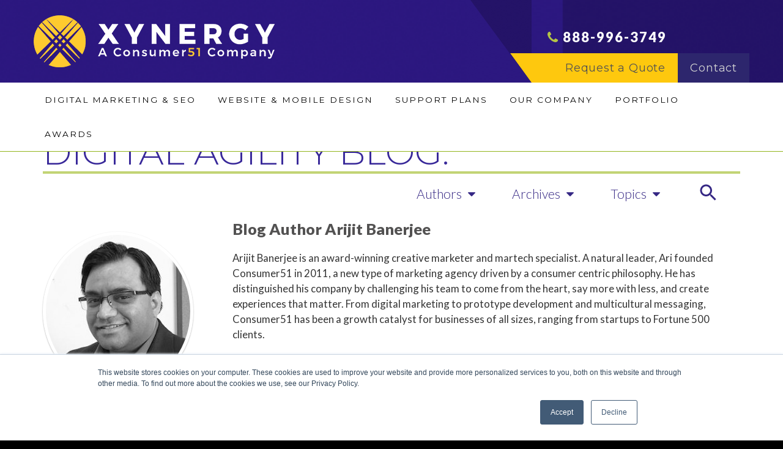

--- FILE ---
content_type: text/html; charset=UTF-8
request_url: https://xynergy.com/blog?author=Arijit%20Banerjee
body_size: 13711
content:


<!DOCTYPE html>
<html lang="en">
<head>
  <meta charset="utf-8">
  <meta http-equiv="X-UA-Compatible" content="IE=edge">
  <meta name="p:domain_verify" content="ace7350c0d67e4b1dd0e381ffac6375e"/>
  <meta name="viewport" content="width=device-width, initial-scale=1">
  <meta name="format-detection" content="telephone=no" />
  <meta name="msvalidate.01" content="35249B284BADC4B789A4180A7BF8506E"/>
	<meta name="google-site-verification" content="jMFZfgGlJSU66jrc_AW85KR1rI4X0R49c05dq_KG1QQ" />
	<title>Digital Agility Blog - Author: Arijit Banerjee</title>
<meta name='keywords' content='web design, web designers, santa fe web design, albuquerque web design, digital marketing, digital marketing experts, digital marketing albuquerque, digital marketing santa fe, social media managers, web design company, web design santa fe, web design albuquerque' />
<meta name='description' content='Stay tuned to the Xynergy blog for the latest in cutting edge news and technology breakthroughs that change the web development industry every day.' />
<link rel='canonical' href='https://xynergy.com/blog' />
	
	<link rel="shortcut icon" type="image/png" href="/images/favicon.png">
	
	<!-- Google Tag Manager -->
	<!-- Google tag (gtag.js) -->
<script async src="https://www.googletagmanager.com/gtag/js?id=G-037DLHXG24"></script>
<script>
  window.dataLayer = window.dataLayer || [];
  function gtag(){dataLayer.push(arguments);}
  gtag('js', new Date());

  gtag('config', 'G-037DLHXG24');
</script>
	<!-- End Google Tag Manager -->
	
	<link href="https://fonts.googleapis.com/css?family=Lato:100,300,400,700,900" rel="stylesheet">
	<link href="https://fonts.googleapis.com/css?family=Montserrat:300,400,600,700,800" rel="stylesheet">
	


		<link href="/css/bootstrap.min.css" rel="stylesheet">
		<link href="https://maxcdn.bootstrapcdn.com/font-awesome/4.7.0/css/font-awesome.min.css" rel="stylesheet" integrity="sha384-wvfXpqpZZVQGK6TAh5PVlGOfQNHSoD2xbE+QkPxCAFlNEevoEH3Sl0sibVcOQVnN" crossorigin="anonymous">
		<link rel="stylesheet" href="https://cdnjs.cloudflare.com/ajax/libs/animate.css/3.5.2/animate.min.css">
		<link href="/css/jquery.smartmenus.bootstrap.css" rel="stylesheet" type="text/css" />
	  <link href="/js/owl-carousel/assets/owl.carousel.css" rel="stylesheet">
	  <link href="/js/fancybox/jquery.fancybox.css" rel="stylesheet">
		<link href="/css/styles.css" rel="stylesheet">
		<link href="/css/print.css" rel="stylesheet" type="text/css" media="print" />

	<!-- HTML5 shim and Respond.js IE8 support of HTML5 elements and media queries -->
	<!--[if lt IE 9]>
		<script src="https://oss.maxcdn.com/libs/html5shiv/3.7.0/html5shiv.js"></script>
		<script src="https://oss.maxcdn.com/libs/respond.js/1.4.2/respond.min.js"></script>
	<![endif]-->
	
	
	
	
	
</head>
<body  itemscope itemtype="http://schema.org/WebPage"> 
	
	<header>
		<div class="container">
			<a class="logo clearfix" href="/">
				<span itemscope itemtype="http://schema.org/ImageObject"><img class="icon animated" src="/images/logo-x.png" alt="X" /><img class="xynergy" itemprop="contentUrl" src="/images/logo-xynergy.png" alt="Xynergy" /><meta itemprop="name" content="Logo" /></span>
			</a>
			<div class="utility">
				<div class="phoneNos"><i class="fa fa-phone"></i> <a href="tel:+18889963749">888-996-3749</a></div>
				<div class="requestQuote">
					<div class="desktop">
						<a class="button" href="https://xynergy.com/requests">Request&nbsp;a&nbsp;Quote</a>
						<a class="contactBtn" href="https://xynergy.com/contact-us">Contact</a>
					</div>
					<div class="mobile">
						<div class="strapline">Digital Marketing & Web Design</div>
						<div class="links"><i class="fa fa-phone"></i> <a href="tel:+18889963749">888-996-3749</a> &nbsp;|&nbsp; <a href="https://xynergy.com/requests">Request a Quote</a></div>
					</div>
				</div>
				<div class="overlay"><!-- --></div>
			</div>
		</div>
		<div class="navContainer">
			<div class="container">
	      <nav class="clearfix">
					<div class="navbar navbar-default" role="navigation">
					  <div class="navbar-header">
					    <button type="button" class="navbar-toggle" data-toggle="collapse" data-target=".navbar-collapse">
					      <span class="sr-only">Toggle navigation</span>
					      <span class="icon-bar"></span>
					      <span class="icon-bar"></span>
					      <span class="icon-bar"></span>
					    </button>
					    <a class="navbar-brand" href="#" data-toggle="collapse" data-target=".navbar-collapse">Menu</a>
					  </div>
					  <div class="navbar-collapse collapse">
					    
						    
						    	<ul class="nav navbar-nav" id="smartmenu">
						    
						      <li>
						        <a href="/digital-marketing" class="root"><span class="menuLongTitle">Digital Marketing & SEO</span><span class="menuShortTitle">Digital Marketing</span><span class="menuShortestTitle">Digital Marketing</span></a>
						        
							        <ul class="dropdown-menu level2">
							          
								          <li>
								          	
									            <a href="/digital-marketing/our-digital-marketing-and-advertising-services" class="child "><span class="menuLongTitle">Increase your Business</span><span class="menuShortTitle">Increase your Business</span><span class="menuShortestTitle">Increase your Business</span></a>
									          
								            
								          </li>
							          
								          <li>
								          	
									            <a href="/digital-marketing/market-research-companies" class="child "><span class="menuLongTitle">Market Research & Strategy</span><span class="menuShortTitle">Market Research &amp; Strategy</span><span class="menuShortestTitle">Market Research &amp; Strategy</span></a>
									          
								            
									            <ul class="dropdown-menu level3">
									              
										              <li>
										                <a href="/digital-marketing/market-research-companies/competition-analysis" class="grandchild">Competition Reporting</a>
										                
										              </li>
									              
									            </ul>
								            
								          </li>
							          
								          <li>
								          	
									            <a href="/digital-marketing/comprehensive-marketing-plans" class="child "><span class="menuLongTitle">Marketing Management Plans</span><span class="menuShortTitle">Marketing Management Plans</span><span class="menuShortestTitle">Marketing Management Plans</span></a>
									          
								            
								          </li>
							          
								          <li>
								          	
									            <a href="/digital-marketing/search-engine-optimization" class="child "><span class="menuLongTitle">Search Engine Ranking (SEO)</span><span class="menuShortTitle">Search Engine Ranking (SEO)</span><span class="menuShortestTitle">Search Engine Ranking (SEO)</span></a>
									          
								            
								          </li>
							          
								          <li>
								          	
									            <a href="/digital-marketing/ppc-management" class="child "><span class="menuLongTitle">Advertising Campaigns</span><span class="menuShortTitle">Advertising Campaigns</span><span class="menuShortestTitle">Advertising Campaigns</span></a>
									          
								            
									            <ul class="dropdown-menu level3">
									              
										              <li>
										                <a href="/digital-marketing/ppc-management/google-adwords-management" class="grandchild">Google Adwords</a>
										                
										              </li>
									              
										              <li>
										                <a href="/digital-marketing/ppc-management/facebook-advertising" class="grandchild">Facebook Ads</a>
										                
										              </li>
									              
										              <li>
										                <a href="/digital-marketing/ppc-management/bing-ads" class="grandchild">Bing Advertising</a>
										                
										              </li>
									              
									            </ul>
								            
								          </li>
							          
								          <li>
								          	
									            <a href="/digital-marketing/social-media" class="child "><span class="menuLongTitle">Social Media Management</span><span class="menuShortTitle">Social Media Management</span><span class="menuShortestTitle">Social Media Management</span></a>
									          
								            
								          </li>
							          
								          <li>
								          	
									            <a href="/digital-marketing/online-reputation-management" class="child "><span class="menuLongTitle">Reviews & Reputation</span><span class="menuShortTitle">Reviews &amp; Reputation</span><span class="menuShortestTitle">Reviews &amp; Reputation</span></a>
									          
								            
								          </li>
							          
								          <li>
								          	
									            <a href="/digital-marketing/content-marketing" class="child "><span class="menuLongTitle">Blogging & Media</span><span class="menuShortTitle">Blogging &amp; Media</span><span class="menuShortestTitle">Blogging &amp; Media</span></a>
									          
								            
								          </li>
							          
								          <li>
								          	
									            <a href="/digital-marketing/email-marketing" class="child "><span class="menuLongTitle">Email Promotion</span><span class="menuShortTitle">Email Promotion</span><span class="menuShortestTitle">Email Promotion</span></a>
									          
								            
								          </li>
							          
								          <li>
								          	
									            <a href="/digital-marketing/get-started-today" class="child green"><span class="menuLongTitle">Get Started Today!</span><span class="menuShortTitle">Get Started Today!</span><span class="menuShortestTitle">Get Started Today!</span></a>
									          
								            
								          </li>
							          
							        </ul>
						        
						      </li>
						    
					    
						    
						      <li>
						        <a href="/web-mobile-design" class="root"><span class="menuLongTitle">Website & Mobile Design</span><span class="menuShortTitle">Web & Mobile Design</span><span class="menuShortestTitle">Web Design</span></a>
						        
							        <ul class="dropdown-menu level2">
							          
								          <li>
								          	
									            <a href="/web-mobile-design/creative-website-mobile-design-services" class="child "><span class="menuLongTitle">Creative Design Services</span><span class="menuShortTitle">Digital Design Services</span><span class="menuShortestTitle">Digital Design Services</span></a>
									          
								            
								          </li>
							          
								          <li>
								          	
									            <a href="/web-mobile-design/website-design" class="child "><span class="menuLongTitle">Website Design</span><span class="menuShortTitle">Website Design</span><span class="menuShortestTitle">Website Design</span></a>
									          
								            
									            <ul class="dropdown-menu level3">
									              
										              <li>
										                <a href="/web-mobile-design/website-design/web-design-for-mobile" class="grandchild">Mobile Website Versioning</a>
										                
										              </li>
									              
										              <li>
										                <a href="/web-mobile-design/website-design/expression-engine-websites" class="grandchild">Expression Engine Websites</a>
										                
										              </li>
									              
										              <li>
										                <a href="/web-mobile-design/website-design/wordpress-websites" class="grandchild">Wordpress Websites</a>
										                
										              </li>
									              
										              <li>
										                <a href="/web-mobile-design/website-design/magento-ecommerce" class="grandchild">Magento eCommerce</a>
										                
										              </li>
									              
										              <li>
										                <a href="/web-mobile-design/website-design/website-support-maintenance" class="grandchild">Support & Maintenance</a>
										                
										              </li>
									              
										              <li>
										                <a href="/web-mobile-design/website-design/website-analytics-usage-tracking" class="grandchild">Analytics, Statistics & Tracking</a>
										                
										              </li>
									              
									            </ul>
								            
								          </li>
							          
								          <li>
								          	
									            <a href="/web-mobile-design/custom-software-programming" class="child "><span class="menuLongTitle">Custom Software & Databases</span><span class="menuShortTitle">Custom Software</span><span class="menuShortestTitle">Custom Software</span></a>
									          
								            
								          </li>
							          
								          <li>
								          	
									            <a href="/web-mobile-design/web-mobile-applications" class="child "><span class="menuLongTitle">Mobile Apps</span><span class="menuShortTitle">Mobile Apps</span><span class="menuShortestTitle">Mobile Apps</span></a>
									          
								            
									            <ul class="dropdown-menu level3">
									              
										              <li>
										                <a href="/web-mobile-design/web-mobile-applications/tracking-app-use-performance" class="grandchild">Mobile App Tracking & Analytics</a>
										                
										              </li>
									              
									            </ul>
								            
								          </li>
							          
								          <li>
								          	
									            <a href="/web-mobile-design/web-hosting" class="child "><span class="menuLongTitle">Hosting</span><span class="menuShortTitle">Hosting</span><span class="menuShortestTitle">Hosting</span></a>
									          
								            
								          </li>
							          
								          <li>
								          	
									            <a href="/web-mobile-design/branding-graphic-design" class="child "><span class="menuLongTitle">Branding & Print Graphics</span><span class="menuShortTitle">Branding &amp; Print Graphics</span><span class="menuShortestTitle">Branding &amp; Print Graphics</span></a>
									          
								            
								          </li>
							          
								          <li>
								          	
									            <a href="/web-mobile-design/media" class="child "><span class="menuLongTitle">Videos, Media, Writing & Translation</span><span class="menuShortTitle">Videos, Media, Writing &amp; Translation</span><span class="menuShortestTitle">Videos, Media, Writing &amp; Translation</span></a>
									          
								            
									            <ul class="dropdown-menu level3">
									              
										              <li>
										                <a href="/web-mobile-design/media/professional-video-production" class="grandchild">Professional Video Production</a>
										                
										              </li>
									              
										              <li>
										                <a href="/web-mobile-design/media/google360" class="grandchild">Google 360 Photography</a>
										                
										              </li>
									              
										              <li>
										                <a href="/web-mobile-design/media/copywriting-translation" class="grandchild">Copywriting & Translation</a>
										                
										              </li>
									              
									            </ul>
								            
								          </li>
							          
							        </ul>
						        
						      </li>
						    
					    
						    
						      <li>
						        <a href="/support" class="root"><span class="menuLongTitle">Support Plans</span><span class="menuShortTitle">Support Plans</span><span class="menuShortestTitle">Support</span></a>
						        
							        <ul class="dropdown-menu level2">
							          
								          <li>
								          	
									            <a href="/support/comprehensive-support-plans" class="child "><span class="menuLongTitle">Plans & Packages</span><span class="menuShortTitle">Plans &amp; Packages</span><span class="menuShortestTitle">Plans &amp; Packages</span></a>
									          
								            
								          </li>
							          
								          <li>
								          	
									            <a href="/support/maintenance-security" class="child "><span class="menuLongTitle">Maintenance & Security</span><span class="menuShortTitle">Maintenance &amp; Security</span><span class="menuShortestTitle">Maintenance &amp; Security</span></a>
									          
								            
								          </li>
							          
								          <li>
								          	
									            <a href="/support/digital-marketing-management-plans-seo" class="child "><span class="menuLongTitle">Marketing, SEO & Advertising</span><span class="menuShortTitle">Marketing, SEO &amp; Advertising</span><span class="menuShortestTitle">Marketing, SEO &amp; Advertising</span></a>
									          
								            
								          </li>
							          
								          <li>
								          	
									            <a href="/support/comprehensive-marketing-advertising-and-digital-management" class="child "><span class="menuLongTitle">Comprehensive Management</span><span class="menuShortTitle">Comprehensive Management</span><span class="menuShortestTitle">Comprehensive Management</span></a>
									          
								            
								          </li>
							          
							        </ul>
						        
						      </li>
						    
					    
						    
						      <li>
						        <a href="/our-company" class="root"><span class="menuLongTitle">Our Company</span><span class="menuShortTitle">Company</span><span class="menuShortestTitle">Company</span></a>
						        
							        <ul class="dropdown-menu level2">
							          
								          <li>
								          	
									            <a href="/our-company/our-character-core-values" class="child "><span class="menuLongTitle">Our Company Values</span><span class="menuShortTitle">Our Company Values</span><span class="menuShortestTitle">Our Company Values</span></a>
									          
								            
								          </li>
							          
								          <li>
								          	
									            <a href="/our-company/our-team" class="child "><span class="menuLongTitle">Our Talented Team</span><span class="menuShortTitle">Our Talented Team</span><span class="menuShortestTitle">Our Talented Team</span></a>
									          
								            
								          </li>
							          
								          <li>
								          	
									            <a href="/our-company/press" class="child "><span class="menuLongTitle">News & Press Releases</span><span class="menuShortTitle">News &amp; Press Releases</span><span class="menuShortestTitle">News &amp; Press Releases</span></a>
									          
								            
								          </li>
							          
								          <li>
								          	
									            <a href="/our-company/community-support" class="child "><span class="menuLongTitle">Community Support</span><span class="menuShortTitle">Community Support</span><span class="menuShortestTitle">Community Support</span></a>
									          
								            
								          </li>
							          
								          <li>
								          	
									            <a href="/our-company/careers" class="child "><span class="menuLongTitle">Careers</span><span class="menuShortTitle">Careers</span><span class="menuShortestTitle">Careers</span></a>
									          
								            
								          </li>
							          
								          <li>
								          	
									            <a href="/our-company/technologies-we-specialize-in" class="child "><span class="menuLongTitle">Technologies</span><span class="menuShortTitle">Technologies</span><span class="menuShortestTitle">Technologies</span></a>
									          
								            
								          </li>
							          
								          <li>
								          	
									            <a href="/our-company/testimonials" class="child "><span class="menuLongTitle">Testimonials</span><span class="menuShortTitle">Testimonials</span><span class="menuShortestTitle">Testimonials</span></a>
									          
								            
								          </li>
							          
								          <li>
								          	
									            <a href="/our-company/digital-agility-blog" class="child green"><span class="menuLongTitle">Digital Agility Blog</span><span class="menuShortTitle">Digital Agility Blog</span><span class="menuShortestTitle">Digital Agility Blog</span></a>
									          
								            
								          </li>
							          
							        </ul>
						        
						      </li>
						    
					    
						    
						      <li>
						        <a href="/portfolio" class="root"><span class="menuLongTitle">Portfolio</span><span class="menuShortTitle">Portfolio</span><span class="menuShortestTitle">Portfolio</span></a>
						        
							        <ul class="dropdown-menu level2">
							          
								          <li>
								          	
									            <a href="/portfolio/our-work-gets-noticed" class="child "><span class="menuLongTitle">Our Work Gets Noticed</span><span class="menuShortTitle">Our Work Gets Noticed</span><span class="menuShortestTitle">Our Work Gets Noticed</span></a>
									          
								            
								          </li>
							          
								          <li>
								          	
									            <a href="/portfolio/new-websites" class="child "><span class="menuLongTitle">New</span><span class="menuShortTitle">New Projects</span><span class="menuShortestTitle">New Projects</span></a>
									          
								            
								          </li>
							          
								          <li>
								          	
									            <a href="/portfolio/award-winning-websites" class="child "><span class="menuLongTitle">Award-Winning</span><span class="menuShortTitle">Award-Winning</span><span class="menuShortestTitle">Award-Winning</span></a>
									          
								            
								          </li>
							          
								          <li>
								          	
									            <a href="/portfolio/mobile-responsive-theming" class="child "><span class="menuLongTitle">Mobile & Responsive Theming</span><span class="menuShortTitle">Mobile &amp; Responsive Theming</span><span class="menuShortestTitle">Mobile &amp; Responsive Theming</span></a>
									          
								            
								          </li>
							          
								          <li>
								          	
									            <a href="/portfolio/ecommerce-shopping-carts" class="child "><span class="menuLongTitle">Ecommerce</span><span class="menuShortTitle">Ecommerce</span><span class="menuShortestTitle">Ecommerce</span></a>
									          
								            
								          </li>
							          
								          <li>
								          	
									            <a href="/portfolio/apps-special-projects" class="child "><span class="menuLongTitle">Apps & Special Projects</span><span class="menuShortTitle">Apps &amp; Special Projects</span><span class="menuShortestTitle">Apps &amp; Special Projects</span></a>
									          
								            
								          </li>
							          
								          <li>
								          	
									            <a href="/portfolio/multi-lingual" class="child "><span class="menuLongTitle">Multi-Lingual</span><span class="menuShortTitle">Multi-Lingual</span><span class="menuShortestTitle">Multi-Lingual</span></a>
									          
								            
								          </li>
							          
								          <li>
								          	
									            <a href="/portfolio/animation-and-video" class="child "><span class="menuLongTitle">Animation & Video</span><span class="menuShortTitle">Animation &amp; Video</span><span class="menuShortestTitle">Animation &amp; Video</span></a>
									          
								            
								          </li>
							          
								          <li>
								          	
									            <a href="/portfolio/branding-logos-print" class="child "><span class="menuLongTitle">Branding, Logos & Print</span><span class="menuShortTitle">Branding, Logos &amp; Print</span><span class="menuShortestTitle">Branding, Logos &amp; Print</span></a>
									          
								            
								          </li>
							          
								          <li>
								          	
									            <a href="/portfolio/digital-marketing-projects" class="child "><span class="menuLongTitle">Digital Marketing & Advertising</span><span class="menuShortTitle">Digital Marketing &amp; Advertising</span><span class="menuShortestTitle">Digital Marketing &amp; Advertising</span></a>
									          
								            
								          </li>
							          
								          <li>
								          	
									            <a href="/portfolio/in-production" class="child "><span class="menuLongTitle">In Production</span><span class="menuShortTitle">In Production</span><span class="menuShortestTitle">In Production</span></a>
									          
								            
								          </li>
							          
								          <li>
								          	
									            <a href="/portfolio/industry" class="child "><span class="menuLongTitle">View By Industry</span><span class="menuShortTitle">View By Industry</span><span class="menuShortestTitle">View By Industry</span></a>
									          
								            
								          </li>
							          
							        </ul>
						        
						      </li>
						    
					    
						    
						      <li>
						        <a href="/awards" class="root"><span class="menuLongTitle">Awards</span><span class="menuShortTitle">Awards</span><span class="menuShortestTitle">Awards</span></a>
						        
						      </li>
						    
					    
						    
						      <li>
						        <a href="/contact-us" class="root"><span class="menuLongTitle">Contact</span><span class="menuShortTitle">Contact</span><span class="menuShortestTitle">Contact</span></a>
						        
						      </li>
						    
						    </ul>
						    
					    
					  </div><!--/.nav-collapse -->
					</div>
	      </nav>
	    </div>
		</div>
	</header>
	
	<main>
		


<div class="banner"></div>

<div class="container">
	<div class="row">
		<div class="col-sm-12 col-sm-offset-">
			<!-- All Listings, Categories, Tags or Archives -->
			<h1 id="BlogName">
				
					DIGITAL AGILITY BLOG:
					
				
			</h1>
			<div class="row" id="BlogUtilities">
				<svg class="hidden">
	<defs>
		<symbol id="icon-search" viewBox="0 0 24 24">
			<title>search</title>
			<path d="M15.5 14h-.79l-.28-.27C15.41 12.59 16 11.11 16 9.5 16 5.91 13.09 3 9.5 3S3 5.91 3 9.5 5.91 16 9.5 16c1.61 0 3.09-.59 4.23-1.57l.27.28v.79l5 4.99L20.49 19l-4.99-5zm-6 0C7.01 14 5 11.99 5 9.5S7.01 5 9.5 5 14 7.01 14 9.5 11.99 14 9.5 14z"/>
		</symbol>
		<symbol id="icon-cross" viewBox="0 0 24 24">
			<title>cross</title>
			<path d="M19 6.41L17.59 5 12 10.59 6.41 5 5 6.41 10.59 12 5 17.59 6.41 19 12 13.41 17.59 19 19 17.59 13.41 12z"/>
		</symbol>
	</defs>
</svg>

<div class="blogTopbar">
	<ul id="TopbarNav">
		<li class="dropdown" id="CategoriesSearch" data-toggle-target="searchBox">
			<button id="btn-search" class="btn btn--search "><svg id="SearchIcon" class="icon icon--search"><use xlink:href="#icon-search"></use></svg></button>
			<button id="btn-search-close" class="btn btn--search-close hidden"><svg class="icon icon--cross"><use xlink:href="#icon-cross"></use></svg></button>
		</li>
		<li class="dropdown" id="CategoriesDropdown" data-toggle-target="categoriesList">Topics</li>
		<li class="dropdown" id="ArchivesDropdown" data-toggle-target="archivesList">Archives</li>
		<li class="dropdown" id="AuthorsDropdown" data-toggle-target="authorsList">Authors</li>
	</ul>
	
	<div class="searchBox hidden">
		<form id="search_form" class="jaTest" method="post" action="https://xynergy.com/"  >
<div class='hiddenFields'>
<input type="hidden" name="params" value="eyJyZXN1bHRfcGFnZSI6Imh0dHBzOlwvXC94eW5lcmd5LmNvbVwvYmxvZ1wvc2VhcmNoIiwicmVxdWlyZWQiOiJrZXl3b3JkcyJ9" />
<input type="hidden" name="ACT" value="39" />
<input type="hidden" name="site_id" value="1" />
<input type="hidden" name="csrf_token" value="43a6e3567cb22d119f8bcd2301236fef101c599e" />
</div>


			<fieldset>
				<label for="keywords">Search the Blog</label>
				<input class="search__input" type="text" name="keywords" value="" placeholder="Enter search word">
				
				<button type="submit">Go</button>
			</fieldset>
		</form>
	</div>

	<div class="categoriesList hidden">
		<p>&nbsp;</p><h4>TOPICS</h4>
		<ul>
<li>
	    	<a href="https://xynergy.com/blog?category=website-design">Branding & Design</a> (14)
		</li>
<li>
	    	<a href="https://xynergy.com/blog?category=web-development">Websites & Mobile Apps</a> (34)
		</li>
<li>
	    	<a href="https://xynergy.com/blog?category=digital-marketing">Digital Media & Content</a> (31)
		</li>
<li>
	    	<a href="https://xynergy.com/blog?category=search-engine-optimization">Search Engine Optimization - SEO</a> (25)
		</li>
<li>
	    	<a href="https://xynergy.com/blog?category=social-media">Social Media Engagement</a> (29)
		</li>
<li>
	    	<a href="https://xynergy.com/blog?category=advertising-campaigns-ppc">Internet Advertising </a> (10)
		</li>
<li>
	    	<a href="https://xynergy.com/blog?category=tracking-personalization-and-analytics">Analytics  & Tracking</a> (9)
		</li>
<li>
	    	<a href="https://xynergy.com/blog?category=email-marketing">Email Marketing & List Building</a> (7)
		</li>
<li>
	    	<a href="https://xynergy.com/blog?category=business-tools-advice">Business Tools & Advice</a> (21)
		</li>
</ul>

		
	</div>


	<div class="archivesList hidden">
		<p>&nbsp;</p><h4>ARCHIVES</h4>
		<div class="panel-group" id="blogArchive">
			<div><div><div>
				</div></div></div>
						<div class="panel panel-default">
							<div class="panel-heading">
								<h5 class="panel-title">
									<a data-parent="#blogArchive" class="panel-toggle collapsed" data-toggle="collapse" href="#collapse2019">
					          <i class="fa fa-chevron-up" aria-hidden="true"></i>
										2019
									</a>
								</h5>
							</div>
					
							<div class="panel-collapse collapse" id="collapse2019">
								<div class="panel-body">
						
<a class="archiveLink" href="https://xynergy.com/blog/language-is-the-code-of-business">Language is the Code of Business</a>

<a class="archiveLink" href="https://xynergy.com/blog/whats-new-in-fantasy-football-this-year">What&#8217;s new in Fantasy Football this year?</a>


</div></div></div>
						<div class="panel panel-default">
							<div class="panel-heading">
								<h5 class="panel-title">
									<a data-parent="#blogArchive" class="panel-toggle collapsed" data-toggle="collapse" href="#collapse2018">
					          <i class="fa fa-chevron-up" aria-hidden="true"></i>
										2018
									</a>
								</h5>
							</div>
					
							<div class="panel-collapse collapse" id="collapse2018">
								<div class="panel-body">
						
<a class="archiveLink" href="https://xynergy.com/blog/xynergy-consumer51-are-heading-to-the-2018-ee-conference">Xynergy &amp; Consumer51 Are Heading to the 2018 EE Conference</a>

<a class="archiveLink" href="https://xynergy.com/blog/will-google-maps-api-key-change-affect-your-website">Will Google Maps API Key Change Affect your Website?</a>

<a class="archiveLink" href="https://xynergy.com/blog/googles-mobile-first-indexing">Google’s Mobile-First Indexing</a>

<a class="archiveLink" href="https://xynergy.com/blog/your-fantasy-football-draft-just-got-easier">Your Fantasy Football Draft Just Got Easier</a>

<a class="archiveLink" href="https://xynergy.com/blog/how-click-fraud-could-be-affecting-your-adwords-campaigns">How &#8216;Click-Fraud&#8217; Could Be Affecting Your Adwords Campaigns</a>

<a class="archiveLink" href="https://xynergy.com/blog/how-utm-codes-build-audience-and-track-traffic">How UTM Codes Build Audience and Track Traffic</a>

<a class="archiveLink" href="https://xynergy.com/blog/zero-is-your-hero-in-organic-google-searches">Zero is your Hero in Organic Google Searches</a>

<a class="archiveLink" href="https://xynergy.com/blog/beyond-the-numbers-how-to-analyze-your-mobile-apps-performance">Beyond the Numbers:&nbsp; How to Analyze your Mobile App’s Performance</a>

<a class="archiveLink" href="https://xynergy.com/blog/why-local-backlinks-are-so-important-for-local-seo">Why Local Backlinks are so Important for Local SEO</a>







</div></div></div>
						<div class="panel panel-default">
							<div class="panel-heading">
								<h5 class="panel-title">
									<a data-parent="#blogArchive" class="panel-toggle collapsed" data-toggle="collapse" href="#collapse2017">
					          <i class="fa fa-chevron-up" aria-hidden="true"></i>
										2017
									</a>
								</h5>
							</div>
					
							<div class="panel-collapse collapse" id="collapse2017">
								<div class="panel-body">
						
<a class="archiveLink" href="https://xynergy.com/blog/what-are-backlinks">What are Backlinks?</a>

<a class="archiveLink" href="https://xynergy.com/blog/catching-up-on-the-recent-changes-to-adwords">Catching up on the recent changes to Adwords</a>

<a class="archiveLink" href="https://xynergy.com/blog/xynergy-at-the-expressionengine-conference-2017">Xynergy at the ExpressionEngine Conference 2017</a>

<a class="archiveLink" href="https://xynergy.com/blog/5-reasons-to-advertise-on-instagram-now">5 Reasons to Advertise on Instagram Now</a>

<a class="archiveLink" href="https://xynergy.com/blog/look-where-you-want-to-go">Look Where You Want to Go:&nbsp; How App Analytics can Take you There</a>

<a class="archiveLink" href="https://xynergy.com/blog/facebooks-cut-on-organic-reach">How to Combat Facebook&#8217;s Cut on Organic Reach</a>

<a class="archiveLink" href="https://xynergy.com/blog/equifax-breach-security-issues-and-your-website">Equifax Breach Security Issues and your Website</a>

<a class="archiveLink" href="https://xynergy.com/blog/the-chicken-or-the-egg-a-look-into-which-digital-platform-should-be-utilize">The Chicken or The Egg: A Look Into Which Digital Platform Should Be Utilized First</a>

<a class="archiveLink" href="https://xynergy.com/blog/the-4-best-topics-for-small-business-blogs">The 4 Best Topics for Small Business Blogs</a>

<a class="archiveLink" href="https://xynergy.com/blog/pay-per-click-advice-and-strategies">Pay-Per-Click Advice and Strategies</a>

<a class="archiveLink" href="https://xynergy.com/blog/detail-oriented">Detail-Oriented</a>

<a class="archiveLink" href="https://xynergy.com/blog/how-many-customers-are-you-losing-due-to-a-slow-site">Google&#8217;s New Tool Reveals How Many Customers Your Slow Site is Losing</a>

<a class="archiveLink" href="https://xynergy.com/blog/google-amp-do-you-need-it-for-seo">Google AMP: Do you need it for SEO?</a>

<a class="archiveLink" href="https://xynergy.com/blog/vlogging-what-a-video-blog-can-do-for-you">Vlogging: What a Video Blog Can Do For You</a>

<a class="archiveLink" href="https://xynergy.com/blog/seo-for-art-galleries-xynergy-can-help-you-make-a-digital-masterpiece">SEO for Art Galleries – Xynergy can help you make a digital masterpiece</a>

<a class="archiveLink" href="https://xynergy.com/blog/you-are-a-designer">You Are A Designer</a>

<a class="archiveLink" href="https://xynergy.com/blog/local-seo-advice-for-ranking-on-local-searches">Local SEO: Advice for Ranking on Local Searches</a>

<a class="archiveLink" href="https://xynergy.com/blog/freelancer-or-marketing-agency-5-things-to-consider">Freelancer or Marketing Agency? 5 Things to Consider.</a>

<a class="archiveLink" href="https://xynergy.com/blog/economic-development-tools-for-the-budget-conscious">Economic Development Tools for the Budget Conscious</a>

<a class="archiveLink" href="https://xynergy.com/blog/3-types-of-negative-seo-to-avoid-in-2017">3 Types of Negative SEO to Avoid in 2017</a>

<a class="archiveLink" href="https://xynergy.com/blog/fake-seo-plugin-infects-4000-wordpress-sites">Fake SEO plugin infects 4,000 Wordpress Sites</a>

<a class="archiveLink" href="https://xynergy.com/blog/why-you-should-be-converting-from-http-to-https">Why You Should Be Converting From HTTP to HTTPS</a>

<a class="archiveLink" href="https://xynergy.com/blog/5-ways-to-grow-your-email-list-by-25-fast">5 Ways to Grow Your Email List by 25% -&nbsp; Fast</a>

<a class="archiveLink" href="https://xynergy.com/blog/hiring-a-professional-translator-why-should-i-bother">Hiring a Professional Translator: Why Should I Bother?</a>

<a class="archiveLink" href="https://xynergy.com/blog/google-rank-brain-what-it-means-for-seo">Google Rank Brain: What it Means for SEO</a>

<a class="archiveLink" href="https://xynergy.com/blog/he-who-hesitates-business-owners-and-their-reluctance-to-embrace-social-med">He Who Hesitates: Business Owners and Their Reluctance to Embrace Social Media</a>










</div></div></div>
						<div class="panel panel-default">
							<div class="panel-heading">
								<h5 class="panel-title">
									<a data-parent="#blogArchive" class="panel-toggle collapsed" data-toggle="collapse" href="#collapse2016">
					          <i class="fa fa-chevron-up" aria-hidden="true"></i>
										2016
									</a>
								</h5>
							</div>
					
							<div class="panel-collapse collapse" id="collapse2016">
								<div class="panel-body">
						
<a class="archiveLink" href="https://xynergy.com/blog/responsive-design-v-adaptive-design">Responsive Design V Adaptive Design</a>

<a class="archiveLink" href="https://xynergy.com/blog/torn-between-wordpress-and-expression-engine-how-to-choose-the-content-mana">Torn Between WordPress and ExpressionEngine? How To Choose.</a>


</div></div></div>
						<div class="panel panel-default">
							<div class="panel-heading">
								<h5 class="panel-title">
									<a data-parent="#blogArchive" class="panel-toggle collapsed" data-toggle="collapse" href="#collapse2015">
					          <i class="fa fa-chevron-up" aria-hidden="true"></i>
										2015
									</a>
								</h5>
							</div>
					
							<div class="panel-collapse collapse" id="collapse2015">
								<div class="panel-body">
						
<a class="archiveLink" href="https://xynergy.com/blog/why-hackers-want-to-hack-your-site">Why hackers want to hack your site</a>

<a class="archiveLink" href="https://xynergy.com/blog/the-one-page-website-friend-or-foe">The One Page Website: Friend or Foe</a>

<a class="archiveLink" href="https://xynergy.com/blog/so-many-reasons-you-dont-want-to-have-your-website-hacked">So many reasons you don’t want to have your website hacked&#8230;now , SEO is another.</a>

<a class="archiveLink" href="https://xynergy.com/blog/3-red-flags-that-send-clients-running1">3 Red Flags that Send Clients Running</a>


</div></div></div>
						<div class="panel panel-default">
							<div class="panel-heading">
								<h5 class="panel-title">
									<a data-parent="#blogArchive" class="panel-toggle collapsed" data-toggle="collapse" href="#collapse2014">
					          <i class="fa fa-chevron-up" aria-hidden="true"></i>
										2014
									</a>
								</h5>
							</div>
					
							<div class="panel-collapse collapse" id="collapse2014">
								<div class="panel-body">
						
<a class="archiveLink" href="https://xynergy.com/blog/expressionengine-is-the-spawn-of-the-cms-world">ExpressionEngine is the Spawn of the CMS World</a>

<a class="archiveLink" href="https://xynergy.com/blog/are-keywords-falling-to-the-way-side">Are Keywords Falling to the Way-Side?</a>

<a class="archiveLink" href="https://xynergy.com/blog/responsive-doesnt-mean-boring">Responsive Doesn’t Mean Boring</a>

<a class="archiveLink" href="https://xynergy.com/blog/wordpress-is-the-batman-of-the-cms-world">WordPress is the Batman of the CMS World</a>

<a class="archiveLink" href="https://xynergy.com/blog/its-all-about-strategery-when-it-comes-to-online-marketing">It’s All About Strategery When it Comes to Online Marketing</a>

<a class="archiveLink" href="https://xynergy.com/blog/online-reputation-management-orm-part-two-responding-to-reviews2">Online Reputation Management (ORM) | Part Two: Responding to Reviews</a>

<a class="archiveLink" href="https://xynergy.com/blog/online-reputation-management-orm-part-one-orm-defined">Online Reputation Management (ORM) | Part One ORM, Defined</a>




</div></div></div>
						<div class="panel panel-default">
							<div class="panel-heading">
								<h5 class="panel-title">
									<a data-parent="#blogArchive" class="panel-toggle collapsed" data-toggle="collapse" href="#collapse2013">
					          <i class="fa fa-chevron-up" aria-hidden="true"></i>
										2013
									</a>
								</h5>
							</div>
					
							<div class="panel-collapse collapse" id="collapse2013">
								<div class="panel-body">
						
<a class="archiveLink" href="https://xynergy.com/blog/the-story-of-the-fold">The Story of the Fold</a>

<a class="archiveLink" href="https://xynergy.com/blog/html5-vs-flash-7-facts">HTML5 Vs. Flash: 7 Facts</a>

<a class="archiveLink" href="https://xynergy.com/blog/responsive-theming-for-website-mobility-a-must-have-in-todays-mobile-world">Responsive Theming for Website Mobility - A Must Have in Today&#8217;s Mobile World</a>

<a class="archiveLink" href="https://xynergy.com/blog/e-commerce-is-not-e-commerce-is-not-e-commerce">E-Commerce is not E-Commerce is not E-Commerce</a>

<a class="archiveLink" href="https://xynergy.com/blog/customers-fed-up-with-logging-into-websites">Customers Fed up with Logging Into Websites</a>

<a class="archiveLink" href="https://xynergy.com/blog/6-goals-for-your-mobile-site">6 Goals for Your Mobile Site</a>

<a class="archiveLink" href="https://xynergy.com/blog/e-newsletter-keys-to-success">E-Newsletter Keys to Success</a>

<a class="archiveLink" href="https://xynergy.com/blog/craft-the-new-cms-in-town">Craft – the New CMS in Town</a>

<a class="archiveLink" href="https://xynergy.com/blog/google-updates">Google+ Updates</a>

<a class="archiveLink" href="https://xynergy.com/blog/how-to-measure-social-media-success">How to Measure Social Media Success</a>

<a class="archiveLink" href="https://xynergy.com/blog/communicator-award-winning-websites">Communicator Award Winning Websites!</a>

<a class="archiveLink" href="https://xynergy.com/blog/why-you-need-a-mobile-site">Why You Need a Mobile Site</a>

<a class="archiveLink" href="https://xynergy.com/blog/why-we-often-choose-the-magento-cms-for-ecommerce">Why we often choose Magento</a>

<a class="archiveLink" href="https://xynergy.com/blog/why-content-marketing-sells">Why Content Marketing Sells</a>

<a class="archiveLink" href="https://xynergy.com/blog/what-is-a-virtual-private-server-and-why-would-i-want-one">What is a Virtual Private Server and why would I want one?</a>

<a class="archiveLink" href="https://xynergy.com/blog/4-important-changes-google-made-in-march">4 Important Changes Google Made in March</a>

<a class="archiveLink" href="https://xynergy.com/blog/start-your-ascent-to-the-top-of-your-industry-online">Start Your Ascent to the Top of Your Industry Online</a>

<a class="archiveLink" href="https://xynergy.com/blog/seo-vs-social">SEO VS Social</a>

<a class="archiveLink" href="https://xynergy.com/blog/reach-relevance-and-reward-roi-how-does-google-adwords-work">Reach, Relevance, and Reward (ROI): How does Google Adwords work?</a>

<a class="archiveLink" href="https://xynergy.com/blog/ppc-facebook-ads-vs-google-adwords">PPC: Facebook Ads vs. Google Adwords</a>

<a class="archiveLink" href="https://xynergy.com/blog/how-to-get-the-most-of-your-mobile-site">How to Get the Most of Your Mobile Site</a>

<a class="archiveLink" href="https://xynergy.com/blog/not-incorporating-social-media-could-be-fatal">Not Incorporating Social Media could be Fatal</a>

<a class="archiveLink" href="https://xynergy.com/blog/2013-the-mobile-year">2013 The Mobile Year</a>

<a class="archiveLink" href="https://xynergy.com/blog/keyword-targeting-in-adwords-rolling-out-in-a-few-weeks">Keyword Targeting in Adwords - Rolling out in a few weeks!</a>

<a class="archiveLink" href="https://xynergy.com/blog/advertising-trends-of-2012">Advertising Trends of 2012</a>

<a class="archiveLink" href="https://xynergy.com/blog/keeping-up-with-technology-thanks-to-rss">Keeping up with Technology thanks to RSS!</a>








</div></div></div>
						<div class="panel panel-default">
							<div class="panel-heading">
								<h5 class="panel-title">
									<a data-parent="#blogArchive" class="panel-toggle collapsed" data-toggle="collapse" href="#collapse2012">
					          <i class="fa fa-chevron-up" aria-hidden="true"></i>
										2012
									</a>
								</h5>
							</div>
					
							<div class="panel-collapse collapse" id="collapse2012">
								<div class="panel-body">
						
<a class="archiveLink" href="https://xynergy.com/blog/2012-social-media-recap-4-influential-trends">2012 Social Media Recap – 4 Influential Trends</a>

<a class="archiveLink" href="https://xynergy.com/blog/superfans-of-2012">Superfans of 2012</a>

<a class="archiveLink" href="https://xynergy.com/blog/how-to-post-on-social-media">How to Post on Social Media</a>

<a class="archiveLink" href="https://xynergy.com/blog/will-you-be-voting-on-facebooks-privacy-policy">Will You Be Voting on Facebook&#8217;s Privacy Policy?</a>

<a class="archiveLink" href="https://xynergy.com/blog/the-real-motivation-behind-facebooks-gifts">The Real Motivation behind Facebook&#8217;s Gifts</a>

<a class="archiveLink" href="https://xynergy.com/blog/google-and-seo">Google+ and SEO</a>

<a class="archiveLink" href="https://xynergy.com/blog/tweet-it-maybe-a-social-media-case-study-of-carly-rae-jepsen">Tweet It Maybe: A Social Media Case Study of Carly Rae Jepsen</a>

<a class="archiveLink" href="https://xynergy.com/blog/how-to-avoid-self-destruction-through-social-media-marketing">How To Avoid Self-Destruction Through Social Media Marketing</a>

<a class="archiveLink" href="https://xynergy.com/blog/how-local-businesses-are-using-gamification-to-their-advantage">How Local Businesses are using Gamification to their Advantage</a>

<a class="archiveLink" href="https://xynergy.com/blog/the-social-media-olympics-twitter-2012">The Social Media Olympics: Twitter 2012</a>

<a class="archiveLink" href="https://xynergy.com/blog/facebook-ipo-the-social-network">Facebook IPO: The Social Network</a>

<a class="archiveLink" href="https://xynergy.com/blog/experts-recommend-using-social-media-to-find-jobs">Experts Recommend Using Social Media to Find Jobs</a>

<a class="archiveLink" href="https://xynergy.com/blog/email-marketing-5-things-weve-learned">Email Marketing: 5 things We’ve Learned</a>

<a class="archiveLink" href="https://xynergy.com/blog/website-usability-and-fixed-navigation">Website Usability and Fixed Navigation</a>

<a class="archiveLink" href="https://xynergy.com/blog/e-newsletters-to-e-blast-or-not-to-e-blast">E-Newsletters:&nbsp; To E-Blast or Not To E-Blast</a>

<a class="archiveLink" href="https://xynergy.com/blog/did-you-say-re-marketing">Did you Say RE-Marketing?</a>

<a class="archiveLink" href="https://xynergy.com/blog/analytics-if-you-do-not-have-them-you-are-crazy">Analytics: If You Do Not Have Them You Are Crazy</a>

<a class="archiveLink" href="https://xynergy.com/blog/advertising-101-the-marlboro-man">Advertising 101: The Marlboro Man</a>

<a class="archiveLink" href="https://xynergy.com/blog/7-constructive-search-engine-optimization-ways-to-use-pinterest">7 Constructive Search Engine Optimization Ways To Use Pinterest</a>

<a class="archiveLink" href="https://xynergy.com/blog/3-reasons-to-create-seperate-brands-and-websites">3 Reasons to Create Seperate Brands and Websites</a>

<a class="archiveLink" href="https://xynergy.com/blog/rg12-twitter-at-the-french-open">#RG12: Twitter at the French Open</a>

<a class="archiveLink" href="https://xynergy.com/blog/social-media-case-study-jenna-marbles">Social Media Case Study: Jenna Marbles</a>

<a class="archiveLink" href="https://xynergy.com/blog/new-update-for-webmaster-tools-hooray">New Update for WebMaster Tools! Hooray!</a>

<a class="archiveLink" href="https://xynergy.com/blog/mobile-reports-now-in-facebook-insights">Mobile Reports Now In Facebook Insights!</a>

<a class="archiveLink" href="https://xynergy.com/blog/how-google-reviews-your-ads">How Google Reviews Your Ads</a>











</div></div></div>
						<div class="panel panel-default">
							<div class="panel-heading">
								<h5 class="panel-title">
									<a data-parent="#blogArchive" class="panel-toggle collapsed" data-toggle="collapse" href="#collapse2011">
					          <i class="fa fa-chevron-up" aria-hidden="true"></i>
										2011
									</a>
								</h5>
							</div>
					
							<div class="panel-collapse collapse" id="collapse2011">
								<div class="panel-body">
						
<a class="archiveLink" href="https://xynergy.com/blog/interesting-new-geo-messaging-service-for-smart-phones">Interesting New Geo-messaging Service for Smart Phones</a>

<a class="archiveLink" href="https://xynergy.com/blog/facebook-is-doing-great-things-that-will-help-small-businesses-hooray">Facebook is Doing Great Things that Will Help Small Businesses! Hooray!</a>



			</div></div></div>
		</div>
	</div>

	<div class="authorsList hidden">
		<p>&nbsp;</p><h4>AUTHORS</h4>
		
			<ul>
			<li>
				<a href="https://xynergy.com/blog?author=Rick Washington" class="author">
				
					<span class="circleImage authorHeadshot"><img src="https://xynergy.com/images/avatars/avatar_108.jpg"></span>
				 Rick Washington
				</a>
			</li>
			
		
			
			<li>
				<a href="https://xynergy.com/blog?author=Xynergy" class="author">
				
					<span class="circleImage authorHeadshot"><img src="https://xynergy.com/images/avatars/avatar_1.jpg"></span>
				 Xynergy
				</a>
			</li>
			
		
			
			<li>
				<a href="https://xynergy.com/blog?author=David Cox" class="author">
				
					<span class="circleImage authorHeadshot"><img src="https://xynergy.com/images/avatars/avatar_104_1.jpg"></span>
				 David Cox
				</a>
			</li>
			
		
			
			<li>
				<a href="https://xynergy.com/blog?author=Vincent Nezzer" class="author">
				
					<span class="circleImage authorHeadshot"><img src="https://xynergy.com/images/avatars/avatar_106.jpg"></span>
				 Vincent Nezzer
				</a>
			</li>
			
		
			
			<li>
				<a href="https://xynergy.com/blog?author=Sue Swanback" class="author">
				
					<span class="circleImage authorHeadshot"><img src="https://xynergy.com/images/avatars/avatar_100.jpg"></span>
				 Sue Swanback
				</a>
			</li>
			
		
			
			<li>
				<a href="https://xynergy.com/blog?author=Jennifer Frye" class="author">
				
					<span class="circleImage authorHeadshot"><img src="https://xynergy.com/images/avatars/avatar_62_1.jpg"></span>
				 Jennifer Frye
				</a>
			</li>
			
		
			
			<li>
				<a href="https://xynergy.com/blog?author=Justin Alei" class="author">
				
					<span class="circleImage authorHeadshot"><img src="https://xynergy.com/images/avatars/avatar_57_2.jpg"></span>
				 Justin Alei
				</a>
			</li>
			
		
			
			<li>
				<a href="https://xynergy.com/blog?author=Paul Wright" class="author">
				
					<span class="circleImage authorHeadshot"><img src="https://xynergy.com/images/avatars/avatar_101_1.jpg"></span>
				 Paul Wright
				</a>
			</li>
			
		
			
			<li>
				<a href="https://xynergy.com/blog?author=Nancy Zimmerman" class="author">
				
					<span class="circleImage authorHeadshot"><img src="https://xynergy.com/images/avatars/avatar_102.jpg"></span>
				 Nancy Zimmerman
				</a>
			</li>
			
		
			
			<li>
				<a href="https://xynergy.com/blog?author=Arijit Banerjee" class="author">
				
					<span class="circleImage authorHeadshot"><img src="https://xynergy.com/images/avatars/avatar_109.jpg"></span>
				 Arijit Banerjee
				</a>
			</li>
			</ul>
		
	</div>
	



</div>

			</div>
			
	<div class="blogAuthorInfo">
		
			<div class="image">
				<img alt="" src="https://xynergy.com/images/avatars/avatar_109.jpg">
			</div>
			<div class="bio">
				<h2>Blog Author Arijit Banerjee</h2>
				Arijit Banerjee is an award-winning creative marketer and martech specialist. A natural leader, Ari founded Consumer51 in 2011, a new type of marketing agency driven by a consumer centric philosophy. He has distinguished his company by challenging his team to come from the heart, say more with less, and create experiences that matter. From digital marketing to prototype development and multicultural messaging, Consumer51 has been a growth catalyst for businesses of all sizes, ranging from startups to Fortune 500 clients.
				<hr />
				<p><em>Enjoy reading the following articles by Arijit Banerjee:</em></p>
			</div>
		
	</div>
	<div class="blogList authorSpecific">


	
		

		<div class="blogItem clearfix ">
			<div class="blogIntro">
				
					<div class="videoThumb">
						<a href="https://xynergy.com/blog/language-is-the-code-of-business">
							
								<img src="" alt="" />
												
							<span class="playBtn"><!-- --></span>
						</a>
					</div>
				
				<div class="blogInfo">
					
						<a class="author" href="https://xynergy.com/blog?author=Arijit Banerjee"><span class="circleImage authorHeadshot"><img alt="" src="https://xynergy.com/images/avatars/avatar_109.jpg"></span>
						Arijit Banerjee</a>
					<time class="date">October 23, 2019</time>
				</div>
			</div>
			<div class="blogDetails">
					<h2><a href="https://xynergy.com/blog/language-is-the-code-of-business">Language is the Code of Business</a></h2>
			    <div class="summary">
					
						<p>ExpressionEngine&#39;s annual conference gives us the opportunity to share expertise, success stories, and lessons learned.&nbsp;</p>

		    		
			    </div>
			    <div class="readMore"><a class="button" href="https://xynergy.com/blog/language-is-the-code-of-business">Read More</a></div>
			</div>
					
		</div>

		
	
	
</div>


		</div>

	</div>
</div>

	</main>
	
	<!-- FOOTER -->
	<footer>
		<div class="footerTopSM"><!-- --></div>
		<div class="footer">
			<div class="footerLogo">
				<a href="/">
					<img class="hidden-xs" src="/images/footer-logo.jpg" alt="Xynergy" />
					<span class="visible-xs"><img class="icon" src="/images/logo-x.png" alt="X" /><img class="xynergy" src="/images/logo-xynergy.png" alt="Xynergy" /></span>
				</a>
			</div>
			<div class="social">
				<a href="https://www.facebook.com/pages/Xynergy-Web-Development/92687716174" target="_blank" rel="noopener"><i class="fa fa-facebook-square" title="Facebook"></i></a>
				<a href="https://twitter.com/xynergy" target="_blank" rel="noopener"><i class="fa fa-twitter-square" title="Twitter"></i></a>
				<a href="https://www.instagram.com/xynergymedia/" target="_blank" rel="noopener"><i class="fa fa-instagram" title="Instagram"></i></a>
				<a href="https://www.linkedin.com/company/xynergy-web-development/" target="_blank" rel="noopener"><i class="fa fa-linkedin-square" title="LinkedIn"></i></a>
				
				<div class="call">
					<a class="phone" href="tel:+18889963749">888-996-3749</a>
				</div>
			</div>
			<div class="locations">
				<h4>Locations</h4>
				<div class="location">
					<i class="fa fa-map-marker"></i>
					<h5>Santa Fe</h5>
					<p class="address">150 Washington Ave Suite 201, Santa Fe, NM 87501</p>
				</div>
				<div class="location">
					<i class="fa fa-map-marker"></i>
					<h5>Albuquerque</h5>
					<p class="address">315 Alameda Blvd NE, Albuquerque NM 87113</p>
				</div>
				<div class="location">
					<i class="fa fa-map-marker"></i>
					<h5>Philadelphia</h5>
					<p class="address">630 Freedom Center Drive, King of Prussia, PA, 19406</p>
				</div>
				<div class="location">
					<i class="fa fa-map-marker"></i>
					<h5>Wabash</h5>
					<p class="address">Wabash, IN 46992</p>
				</div>
			</div>
		</div>
		<div class="copyright">
			<div class="container-fluid">
				<div class="row">
					<div class="col-sm-12">
						All contents copyright © 2026 Xynergy, Inc. All rights reserved. <a href="https://xynergy.com/privacy-policy">Privacy Policy</a>
					</div>
				</div>
			</div>
		</div>
	</footer>

  <script src="//ajax.googleapis.com/ajax/libs/jquery/1.11.0/jquery.min.js"></script>
  <script src="//ajax.googleapis.com/ajax/libs/jqueryui/1.10.4/jquery-ui.min.js"></script>
	
	<script src="https://cdnjs.cloudflare.com/ajax/libs/waypoints/2.0.5/waypoints.min.js"></script>



	  <script src="/js/bootstrap.min.js"></script>
	  <script src="/js/owl-carousel/owl.carousel.min.js" type="text/javascript"></script>
	  <script src="/js/fancybox/jquery.fancybox.pack.js" type="text/javascript"></script>
		<script type="text/javascript" src="/js/jquery.smartmenus.min.js"></script>
		<script type="text/javascript" src="/js/jquery.smartmenus.bootstrap.min.js"></script>
		<script type="text/javascript" src="/js/wow.min.js"></script>
		<script type="text/javascript" src="/js/sticky-sidebar.min.js"></script>
		<script type="text/javascript" src="/js/jquery.counterup.js"></script>
		<script src="https://cdn.jsdelivr.net/npm/js-cookie@2/src/js.cookie.min.js"></script>
		<script type="text/javascript" src="/js/main.js"></script>
		<script type="text/javascript" src="/js/jquery.onscreen.js"></script>
		<script type="text/javascript" src="/js/paul.js"></script>


	
	

	<!-- Google Analytics -->
  <script type="text/javascript">
	  var _gaq = _gaq || [];
	  _gaq.push(['_setAccount', 'UA-11018249-1']);
	  _gaq.push(['_trackPageview']);
	  (function() {
	    var ga = document.createElement('script'); ga.type = 'text/javascript'; ga.async = true;
	    ga.src = ('https:' == document.location.protocol ? 'https://' : 'http://') + 'stats.g.doubleclick.net/dc.js';
	    var s = document.getElementsByTagName('script')[0]; s.parentNode.insertBefore(ga, s);
	  })();
	</script>

	<!-- Google Code for Remarketing Tag - added 1/9/2018 at David's request -->
	<script type="text/javascript">
		/* <![CDATA[ */
		var google_conversion_id = 969536245;
		var google_custom_params = window.google_tag_params;
		var google_remarketing_only = true;
		/* ]]> */
	</script>
	<script type="text/javascript" src="//www.googleadservices.com/pagead/conversion.js"></script>
	<noscript>
		<div style="display:inline;">
			<img height="1" width="1" style="border-style:none;" alt="" src="//googleads.g.doubleclick.net/pagead/viewthroughconversion/969536245/?guid=ON&amp;script=0"/>
		</div>
	</noscript>
	<!-- END Google Code for Remarketing Tag -->
	
	<!-- Start of HubSpot Embed Code -->
	<script type="text/javascript" id="hs-script-loader" async defer src="//js.hs-scripts.com/2699506.js"></script>
	<!-- End of HubSpot Embed Code -->

	<!-- Facebook Pixel Code -->
	<script>
		!function(f,b,e,v,n,t,s)
		{if(f.fbq)return;n=f.fbq=function(){n.callMethod?
		n.callMethod.apply(n,arguments):n.queue.push(arguments)};
		if(!f._fbq)f._fbq=n;n.push=n;n.loaded=!0;n.version='2.0';
		n.queue=[];t=b.createElement(e);t.async=!0;
		t.src=v;s=b.getElementsByTagName(e)[0];
		s.parentNode.insertBefore(t,s)}(window,document,'script',
		'https://connect.facebook.net/en_US/fbevents.js');
		 fbq('init', '1959880277583429'); 
		fbq('track', 'PageView');
	</script>
	<noscript>
	 <img height="1" width="1" src="https://www.facebook.com/tr?id=1959880277583429&ev=PageView&noscript=1"/>
	</noscript>
	<!-- End Facebook Pixel Code -->

	 
		<!-- Email list popup -->
		<div style="display: none;">
			<a class="emailSignupFancybox" id="emailSignupTrigger" href="#emailSignup">Signup</a>
			<div id="emailSignup">
				<a class="closeEmailSignupSession x" href="#"><span class="fa-stack fa-2x"><i class="fa fa-circle fa-stack-2x"></i><i class="fa fa-close fa-stack-1x fa-inverse" title="Close"></i></span></a>
				<div class="heading">You Seem to be enjoying our site!</div>
				<div class="content">
					<p>Would you like to sign up for our newsletter to get occasional updates from the experts?</p>
					<!--[if lte IE 8]>
					<script charset="utf-8" type="text/javascript" src="//js.hsforms.net/forms/v2-legacy.js"></script>
					<![endif]-->
					<script charset="utf-8" type="text/javascript" src="//js.hsforms.net/forms/v2.js"></script>
					<script>
					 hbspt.forms.create({
					    portalId: "2699506",
					    formId: "36b8da4f-764a-42a9-966d-d7ea6a2cbde0",
					    css: ""
					});
					</script>
					<p class="closeBtn"><a class="closeEmailSignupYear" href="#">No thanks. I'm not interested.</a></p>
					<p class="closeBtn"><a class="closeEmailSignupSession" href="#">Remind me later.</a></p>
				</div>
			</div>
		</div>

		<script>
			jQuery(function() {
				$(".emailSignupFancybox").fancybox({
				    maxWidth: 550,
				    wrapCSS: "emailPopup"
				});
			
			    $(document).on('click', '.fancybox-close', function () {
						//console.log("JA: Closing fancybox & setting session cookie to opt-out ");
						Cookies.set('xynFancyboxEmailSignup', '0', { domain: 'xynergy.com' });
			    });
			});


			$(document).ready(function() {
				if (Cookies.get('xynFancyboxEmailSignup') >= 3) {
					// launch email signup via vancybox if cookie 3 or over - doesn't ever launch if cookies not enabled
					//console.log("JA: At least 4 page views, launching popup...");
					setTimeout( function() {$('#emailSignupTrigger').trigger('click');},2000);
				} else if (Cookies.get('xynFancyboxEmailSignup') == undefined) {
					// Cookie not set - set to 1
					Cookies.set('xynFancyboxEmailSignup', '1', { domain: 'xynergy.com' }, { expires: 1 });
					//console.log("JA: Cookie not set, setting to 1");
				} else if (Cookies.get('xynFancyboxEmailSignup') == 0) {
					// User has opted out - do nothing
					//console.log("JA: Cookie set to opt-out");
				} else if (Cookies.get('xynFancyboxEmailSignup') < 3) {
					// Increment cookie data - set to
					var pagesViewed = parseInt(Cookies.get('xynFancyboxEmailSignup'));
					pagesViewed = pagesViewed + 1;
					Cookies.set('xynFancyboxEmailSignup', pagesViewed, { domain: 'xynergy.com' }, { expires: 1 });
					//console.log("JA: Cookie updated to " + pagesViewed);
				}
			});
			$('.closeEmailSignupSession').click(function() {
					//console.log("JA: Closing fancybox & setting session cookie to opt-out");
					Cookies.set('xynFancyboxEmailSignup', '0', { domain: 'xynergy.com' });
			    parent.$.fancybox.close();
			})
			$('.closeEmailSignupYear').click(function() {
					//console.log("JA: Closing fancybox & setting year-long cookie to opt-out");
					Cookies.set('xynFancyboxEmailSignup', '0', { domain: 'xynergy.com' }, { expires: 365 });
			    parent.$.fancybox.close();
			})
		</script>
	
	

<script>
$('#maint-sign-up-btn, #maintFormBlock .close-pane').on('click', function (e) {
	e.preventDefault();
    $('#maintFormBlock .textBlock ').toggleClass('col-sm-9 col-sm-6');
    $('#maintFormBlock .blockform ').toggleClass('col-sm-3 col-sm-6');
	$('#maint-sign-up-btn').toggle();
	$('#maint-sign-up').toggle();
});
$('#security-sign-up-btn, #securityFormBlock .close-pane').on('click', function (e) {
	e.preventDefault();
    $('#securityFormBlock .textBlock ').toggleClass('col-sm-9 col-sm-6');
    $('#securityFormBlock .blockform ').toggleClass('col-sm-3 col-sm-6');
    $('#security-sign-up-btn').toggle();
    $('#security-sign-up').toggle();
});
</script>


</body>
</html>

--- FILE ---
content_type: text/css
request_url: https://xynergy.com/css/styles.css
body_size: 19717
content:
/* --- RESET DEFAULT BROWSER CSS --- */
html, body, div, span, object, iframe, h1, h2, h3, h4, h5, h6, p, blockquote, pre,
a, abbr, acronym, address, code, del, dfn, em, img, q, dl, dt, dd, ol, ul, li,
fieldset, form, label, legend, table, caption, tbody, tfoot, thead, tr, th, td
{
  margin: 0;
  padding: 0;
  border: 0;
  font-weight: inherit;
  font-style: inherit;
  font-size: 100%;
  /* font-family: inherit; */
  vertical-align: baseline;
}

/* removed perforated edge around links */
a { outline:0 !important; }

/* Tables still need 'cellspacing="0"' in the markup. */
table { border-collapse: separate; border-spacing: 0; }
caption, th, td { text-align: left; font-weight: normal; }
table, td, th { vertical-align: middle; }

/* Remove possible quote marks (") from <q>, <blockquote>. */
blockquote:before, blockquote:after, q:before, q:after { content: ""; }
blockquote, q { quotes: "" ""; }

/* Remove annoying border on linked images. */
a img { border: none; }

/* --- END BROWSWER RESET --- */

/* Headings */
h1,h2,h3,h4,h5,h6 { font-weight: 400; }

h1 { font-size: 1.7em; line-height: 1.5em; margin-bottom: 20px; font-weight: 900; color: #382899; }
h2 { font-size: 1.5em; line-height: 1.2em; margin-bottom: 20px; font-weight: 900; color: #535252; }
h3 { font-size: 1.5em; line-height: 1.2em; margin-bottom: 15px; color: #352784; font-weight: 300; }
h4 { font-size: 1.0em; line-height: 1em; margin-bottom: 12px; }
h5 { font-size: 1em; margin-bottom: 10px; }

h1 img, h2 img, h3 img, h4 img, h5 img, h6 img { margin: 0; }
.colored { color: #892e65; }

p { margin: 0 0 20px; }
a { color: #8ca52b; text-decoration: none; }
a:focus, a:hover { color: #8ca52b; text-decoration: underline; }

blockquote { margin: 1.5em; color: #666; font-style: italic; }
strong { font-weight: bold; }
em, dfn { font-style: italic; }
dfn { font-weight: bold; }
sup, sub { line-height: 0; }

abbr, acronym { border-bottom: 1px dotted #666; }
address { margin: 0 0 1.5em; font-style: italic; }
del { color: #666; }

pre { margin: 1.5em 0; white-space: pre; }
pre, code, tt { font: 1em 'andale mono', 'lucida console', monospace; line-height: 1.5; }

/* Lists */
li ul, 
li ol       { margin:0 20px; }
ul, ol      { margin: 0 0 20px 20px; }

ul { list-style-type: disc; }
ol { list-style-type: decimal; margin-left: 30px; }

dl { margin: 0 0 1.5em 0; }
dl dt { font-weight: bold; }
dd { margin-left: 1.5em; }

/* Tables */
table { margin-bottom: 0.5em; }
th { font-weight: bold; }
thead th { background: #c3d9ff; }
th, td, caption { padding: 0px 5px 0px 5px; }
th { padding: 4px 5px; }
tr.even td { background: #e5ecf9; }
tfoot { font-style: italic; }
caption { background: #eee; }

/* Misc classes */
.small { font-size: .8em; margin-bottom: 1.875em; line-height: 1.875em; }
.evensmaller { font-size: .6em;}
.large { font-size: 1.8em; }
.hide { display: none; }
.white { color: #FFF; }

.quiet { color: #666; }
.loud { color: #000; }
.highlight { background: #fec80e; }
.added { background: #060; color: #fff; }
.removed { background: #900; color: #fff; }

.first { margin-left: 0; padding-left: 0; }
.last { margin-right: 0; padding-right: 0; }
.top { margin-top: 0; padding-top: 0; }
.bottom { margin-bottom: 0; padding-bottom: 0; }

/* --- END DEFAULT TYPOGRAPHY --- */

body { background: #000; color: #333; font-family: Lato, Arial, Helvetica, sans-serif; font-size: 1.05em; line-height: 1.5em; overflow-x:hidden; }
img { max-width: 100%; height: inherit !important; }
.gm-style img { height: initial !important; } /* Fix for Google Maps buttons */
img[style*="float: left"] { max-width: 50%; margin: 0 30px 10px 0; }
img[style*="float: right"] { max-width: 50%; margin: 0 0 10px 30px; }
a { -webkit-transition: all .2s ease-in-out; -o-transition: all .2s ease-in-out; transition: all .2s ease-in-out; }
hr { margin: 30px 0; }
.video-container { position: relative; padding-bottom: 56.25%; padding-top: 30px; height: 0; overflow: hidden; margin-bottom: 20px; }
.video-container iframe, .video-container object, .video-container embed { position: absolute; top: 0; left: 0; width: 100%; height: 100%; }
.alignRight { text-align: right; }
.alignCenter { text-align: center; }
.hidden { display: none; }
.button { display: inline-block; padding: 14px 20px; background: #FFF; color: #8098fd; border: 2px solid #c2d575; font-weight: bold; vertical-align: middle; -webkit-transform: perspective(1px) translateZ(0); transform: perspective(1px) translateZ(0); box-shadow: 0 0 1px transparent; position: relative; -webkit-transition-property: color; transition-property: color; -webkit-transition-duration: 0.3s; transition-duration: 0.3s; }
.button:before { content: ""; position: absolute; z-index: -1; top: 0; left: 0; right: 0; bottom: 0; background: #382899; -webkit-transform: scaleX(0); transform: scaleX(0); -webkit-transform-origin: 0 50%; transform-origin: 0 50%; -webkit-transition-property: transform; transition-property: transform; -webkit-transition-duration: 0.3s; transition-duration: 0.3s; -webkit-transition-timing-function: ease-out; transition-timing-function: ease-out; }
.button:hover, .button:focus, .button:active { color: #8098FD; background: none; color: #FFF; text-decoration: none; }
.button:hover:before, .button:focus:before, .button:active:before { -webkit-transform: scaleX(1); transform: scaleX(1); }
input.button:hover, input.button:focus { background: #382899; color: #FFF; border-color: #382899; }
.button.sm { padding: 7px 20px; font-size: 0.8em }

header { background: url('images/headerBG.png') 50% center no-repeat; background-size: auto 100%; }
header .container { padding: 0; position: relative; }
header .logo { display: block; margin: 25px 0; float: left; }
header .logo img { float: left; display: inline-block; }
header .logo .xynergy { padding-left: 15px; }
header .utility { position: absolute; bottom: 0; right: 0; }
header .phoneNos { float: right; text-align: center; color: #FFF; font-size: 1.3em; font-weight: 900; padding: 0 135px 15px 0; line-height: 18px; font-family: "Lato"; letter-spacing: 2px; }
header .phoneNos .fa { color: #b4c446; }
header .phoneNos a { color: #FFF; }
header .phoneNos a:hover, header .phoneNos a:focus { color: #FFF; text-decoration: none; }
header .requestQuote { clear: both; }
header .requestQuote .mobile { display: none; }
header .requestQuote .button { float: left; padding: 12px 20px 12px 90px; line-height: 24px; font-family: "Montserrat"; font-weight: 400; font-size: 18px; letter-spacing: 0.8px; background: #fec80e; color: #535252; border: 0px; }
header .requestQuote .contactBtn { float: left; font-family: "Montserrat"; font-weight: 400; font-size: 18px; color: #d2d3d3; padding: 12px 20px; letter-spacing: 0.8px; line-height: 24px; background: #2d266d; }
header .requestQuote .button:hover, header .requestQuote .button:focus { color: #FFF; }
header .requestQuote .contactBtn:hover, header .requestQuote .contactBtn:focus { text-decoration: none; color: #FFF; background: #382899; }
header .utility .overlay { position: absolute; left: -70px; bottom: 0; height: 142px; width: 105px; background: url('images/utilityOverlay.png') left bottom no-repeat; pointer-events: none; }

main { background: #FFF; padding: 0px 0 57px; }
.home main { padding-top: 0px; }
.whiteContainer { background: #FFF; padding: 30px 0 10px; }
.greyContainer { background: #efefef; padding: 30px 0 10px; }
main ul { margin: 0 0 30px 30px; }
main ul li { margin-bottom: 8px; }
.forceRight { float: right; }

/* header adjustments on scroll */
@media (min-width: 992px) {
	header { position: fixed; width: 100%; z-index: 100; -webkit-transition: all .4s ease-in-out; -o-transition: all .4s ease-in-out; transition: all .4s ease-in-out; }
	main { padding: 186px 0 57px; }
	.home main { padding-top: 192px; -webkit-transition: all .4s ease-in-out; -o-transition: all .4s ease-in-out; transition: all .4s ease-in-out; }
	.home.smHeader main { padding-top: 128px; }
	header *, .smHeader header * { -webkit-transition: all .4s ease-in-out; -o-transition: all .4s ease-in-out; transition: all .4s ease-in-out; }
	header a, .smHeader header a { -webkit-transition: all .4s ease-in-out; -o-transition: all .4s ease-in-out; transition: all .4s ease-in-out; }
	header .logo .icon { width: 85px; }
	header .logo .xynergy { width: 315px; }
	.smHeader header .logo { margin: 6px 0; }
	.smHeader header .logo .icon { width: 75px; animation-name: bounceInLeft; }
	.smHeader header .logo .xynergy { width: 270px; }
	.smHeader header .phoneNos { font-size: 1.1em; }
	.smHeader header .requestQuote .button, .smHeader header .contactBtn { padding-top: 8px; padding-bottom: 8px; font-size: 1em; }
	.smHeader .navbar-default .navbar-nav > li > a { padding-top: 10px; padding-bottom: 10px; }
}

/* Menu Styles */
.navContainer { background: #ffffff; border-bottom: 1px solid #93b51c; }
.navbar-default { background: transparent; margin: 0; border: 0px; min-height: inherit; }
.navbar-collapse { max-height: initial; padding: 0; }
.navbar-default .navbar-brand { display: none; color: #231766; font-weight: bold; }
.navbar-default .navbar-toggle { border-color: #231766; }
.navbar-default .navbar-toggle:hover, .navbar-default .navbar-toggle:focus { background: #231766; }
.navbar-default .navbar-toggle .icon-bar { background: #231766; }
.navbar-default .navbar-toggle:hover .icon-bar, .navbar-default .navbar-toggle:focus .icon-bar { background: #FFF; }
.navbar-default .navbar-nav > li > a { font-weight: 400; font-family: "Montserrat", "Lucida Sans", "Lucida Grande", Arial, sans-serif; letter-spacing: 2px; font-size: 13.7px; color: #010101; padding: 18px 18px; text-transform: uppercase; }
.navbar-default .navbar-nav > li > a:hover, .navbar-default .navbar-nav > li > a:focus, .navbar-default .navbar-nav > .open > a, .navbar-default .navbar-nav > .open > a:hover, .navbar-default .navbar-nav > .open > a:focus { background: #231766; color: #FFF; }

.dropdown-menu > li > a { font-size: 15px; -webkit-font-smoothing: antialiased; font-family: "Montserrat", "Lucida Sans", "Lucida Grande", Arial, sans-serif; font-weight: normal; line-height: 1.55; padding-top: .6em; padding-bottom: .6em; }
.dropdown-menu > li > a.green { background: #c9de77; color: #4b57c4; }
.dropdown-menu > li > a:hover, .dropdown-menu > li > a:focus, .nav .open > a, .nav .open > a:hover, .nav .open > a:focus { background: #231766; color: #FFF; }

.navbar-default .navbar-nav > li:last-child > .dropdown-menu > li:last-child a { padding-top: 0.8em; padding-bottom: 0.8em; border-top: 1px solid #231766; color: #231766; }
.navbar-default .navbar-nav > li:last-child > .dropdown-menu > li:last-child a:hover, .navbar-default .navbar-nav > li:last-child > .dropdown-menu > li:last-child a:focus { color: #FFF !important; }
.navbar-default .navbar-nav > li:last-child > .dropdown-menu > li.active:last-child a { border-top: 0px; color: #FFF; }
/* Removed because Jen changed the menu
.home .navbar-default .navbar-nav > li:last-child > a {	-webkit-animation:colorchange 2.5s 1 alternate; animation:colorchange 2.5s 1 alternate; animation-delay: 3s; }
*/
.menuShortTitle { display: none; }
.menuShortestTitle { display: none; }

@media (min-width: 768px) {
	.navbar-default .navbar-nav > li > a .sub-arrow { display: none; }
	.navbar-default .navbar-nav > li:last-child { display: none; }
	.clients .navbar-default .navbar-nav > li:last-child { display: initial; }
	.navbar-default .navbar-nav > .active > a { background: transparent; color: #777; }
	.navbar-nav > li > .dropdown-menu { padding: 0; }
	.dropdown-menu > li > a:hover, .dropdown-menu > li > a:focus, .nav .open > a, .nav .open > a:hover, .nav .open > a:focus, .dropdown-menu > .active > a, .dropdown-menu > .active > a:hover, .dropdown-menu > .active > a:focus { background-color: #382899; }
}
@media (min-width: 992px) and (max-width: 1199px) {
	.menuShortTitle { display: inherit; }
	.menuLongTitle { display: none; }
	.navbar-default .navbar-nav > li > a { font-size: 0.9em; padding: 15px 14px; letter-spacing: 1.1px; }
}
@media (min-width: 768px) and (max-width: 991px) {
	.menuShortestTitle { display: inherit; }
	.menuLongTitle { display: none; }
	.navbar-default .navbar-nav > li > a { font-size: 0.9em; padding: 15px 14px; letter-spacing: inherit; }
}
@media (max-width: 767px) {
	.navbar-collapse { padding: 0 15px; }
	.navbar-collapse.in { overflow-y: hidden; max-height: none; }
	.navbar-default .navbar-brand { display: block; }
	.navbar-nav .dropdown-menu > li > a:hover, .navbar-nav .dropdown-menu > li > a:focus { background: #231766; color: #FFF; }
	.navbar-nav .sub-arrow, .navbar-nav .collapsible .sub-arrow { width: 100% !important; text-align: right !important; padding-right: 30px; border: 0px; float: right; width: 40px; height: 57px; line-height: 57px; text-align: center; font-size: 1.8em; position: absolute; right: 0; top: 0; -webkit-transition: all .4s ease-in-out; -o-transition: all .4s ease-in-out; transition: all .4s ease-in-out; }
	.navbar-default .navbar-nav .open .dropdown-menu > li > a { color: #111; font-weight: 300; padding: 12px 50px 12px 50px; }
	.navbar-default .navbar-nav .open .dropdown-menu .dropdown-menu { display: block !important; }
	.navbar-default .navbar-nav .open .dropdown-menu .dropdown-menu > li > a { padding: 12px 50px 12px 80px; }
	.navbar-default .navbar-nav .open .dropdown-menu .sub-arrow { display: none; }
	.navbar-nav > li a.has-submenu.highlighted .sub-arrow .fa { -webkit-transform: rotate(90deg); -moz-transform: rotate(90deg); -o-transform: rotate(90deg); -ms-transform: rotate(90deg); transform: rotate(90deg); }
}

/* Homepage Slider */
.homeSlider + .greyContainer { padding: 28px 0 10px; }
.homeSlider + .greyContainer h1 { margin: 0; }
.homeSlider { background: #2c1880; }
/*
.homeSlider { background: url('images/blueContainerPattern.png') repeat-x; background-size: auto 100%; }
.homeSliderInner { background: url('images/sliderBG.jpg') center no-repeat; background-size: auto 100%; }
*/
.homeSlider .owl-stage { display: flex; align-items: flex-end; }
.homeSlider .item { color: #FFF; position: relative; }
.homeSlider .item .bg { display: block; width: 100%; }
.homeSlider .item .overlay { position: absolute; top: 0; left: 0; width: 100%; height: 100%; display: flex; background: rgba(0,0,0,0.52); }
.homeSlider .item h2 { color: #FFF; font-size: 2.2vw; margin-bottom: 2vw; font-weight: 600; font-family: "Montserrat"; }
.homeSlider .item h2 strong { font-weight: 600; letter-spacing: 2px;}
.homeSlider .item h2 em { color: #feca2e; font-style: normal; font-weight: 600; }
.homeSlider .item p { font-size: 1.3em; margin-bottom: 1.5vw; }
.homeSlider .item .count { display: none; font-size: 2vw; margin: 1.5vw 0 2vw; font-weight: bold; color: #b4c446; }
.homeSlider .item .button { background: transparent; border-color: #c2d575; color: #c2d575; }
.homeSlider .item .button:before { background: #c2d575; }
.homeSlider .item .button:hover, .homeSlider .item .button:focus { color: #FFF; }

.homeSlider .item .full { flex-direction: column; align-items: center; justify-content: center; background: transparent; }
.homeSlider .item .full h2 { font-size: 2.5vw; font-weight: normal; margin-bottom: 1.8vw; }
.homeSlider .item .full p { font-size: 1.7vw; line-height: 1.4; margin-bottom: 1.5vw; }
.homeSlider .item .full p:last-child { margin-bottom: 0px; }
.homeSlider .item .full .button { font-size: 0.7em; }
.homeSlider .item .full img.xynergyConsumer51 { max-width: 50vw; margin: 0 auto; }

.homeSlider .item .split { display: flex; align-items: center; }
.homeSlider .item .split .image { flex-basis: 42%; flex-shrink: 0; height: 100%; }
.homeSlider .item .split .image img { width: initial; }
.homeSlider .item .split .content { padding-right: 60px; }

.homeSlider .owl-nav { pointer-events: none; position: absolute; bottom: 30px; right: 60px; }
.owl-carousel .owl-nav button.owl-prev, .owl-carousel .owl-nav button.owl-next { width: 80px; height: 80px; margin: 0 0 0 20px !important; font-size: 2em; line-height: 70px; background: rgba(0,0,0,0.3) !important; color: #FFF; opacity: 1; border: 4px solid transparent; display: inline-block; border-radius: 50% !important; padding: 0; pointer-events: auto; text-align: center; outline: 0px !important; }
.homeSlider .owl-nav > button:hover { opacity: 1; background: rgba(0,0,0,0.5); border-color: #FFF; }
.homeSlider .owl-nav > button.owl-prev { }
.homeSlider .owl-nav > button.owl-next { background-position: right center; }

/* Homepage */
.animated.fadeInUp { transition-duration: .75s; animation-duration: .75s; }

.homeWhite1 h1 { font-size: 1.55em; font-weight: 900; color: #535252; letter-spacing: 0.5px; margin-bottom: 15px; }
.homeWhite1 h3 { font-size: 1.15em; margin-bottom: 12px; color: #535252; }
.twoColWithDivider { padding: 10px 0; }
.twoColWithDivider > div:first-child { padding-bottom: 0; padding-right: 30px; padding-top: 5px; }
.twoColWithDivider > div:last-child { border-left: 1px solid #7e7e80; padding-bottom: 0; padding-left: 30px; padding-top: 5px; }
.twoColNoDivider > div:first-child { padding-right: 30px; }
.twoColNoDivider > div:last-child { padding-left: 30px; }

.homeCTA1 { font-size: 1.3em; font-weight: 300; text-align: center; color: #3a258f; }
.homeCTA1 .button { margin-right: 10px; }

.greenContainer { background: url('images/greenContainerBG.jpg') top center repeat-y; background-size: auto 100%; color: #3c3c3a; }
/* diagonal slide animation */
.xyn-slide-in-top-left { position: relative; overflow: hidden; }
.xyn-slide-in-top-left.animated:before { transform: rotate(-50deg) translate(1300px, -380px); }
.xyn-slide-in-top-left:before { content: ""; position: absolute; opacity: 0; transform: rotate(-50deg) translate(1750px, -380px); transition: all 1s ease-in-out; z-index: 0; }

.homeGreen {	background: url('images/greenContainerBG-2.jpg') top center repeat-y; }
.homeGreen.animated:before { opacity: .6; }
.homeGreen:before { content: ""; background-color: #afcc40; width: 3210px; height: 2000px; opacity: 0; transform: rotate(-50deg) translate(1750px, -380px); left: 50%; -webkit-transition-delay: 1s; transition-delay: 1s; z-index: 0; }
.homeGreen p:last-child { }
.homeGreen .button { background: transparent; border-color: #FFF; color: #4354dd; font-size: 0.9em; text-transform: uppercase; }
.homeGreen .button:hover, .homeGreen .button:focus { background:none; color: #8098FD; }
.button.green:before, .button.green:before { background: url('images/greenPatternBG.png') repeat; }
.homeGreenLeft img { display: block; }
.homeGreen h2 { margin: 20px 0 10px; }
.homeGreen h4 { margin: 20px 0 10px; line-height: 1.7em; }
.homeGreenRight img { margin: -17px 20px 0 0; }

.homeWhite2 h3 { margin-top: 30px; }

.purpleContainer { padding: 30px 0px; background: url('images/purpleXdualToneBG.jpg') top center no-repeat; background-size: auto 100%; }
.homePurple { position: relative; overflow: hidden; }
.homePurple h2 { color: #c6da73; line-height: 56px; float: left; margin-bottom: 30px; font-weight: 400; font-size: 1.6em; }
.homePurple .button { float: right; background: transparent; border-color: #4354dd; color: #83a0de; font-size: 0.9em; text-transform: uppercase; margin-bottom: 30px; }
.homePurple .button:hover, .homePurple .button:focus { color: #FFF; }
.recentProjects a { color: #8098fd; font-size: 1em; line-height: 1.6em; display: block; }

.lightGreenContainer { background: url('images/lightGreenPatternBG.png') repeat; padding: 30px 0; }
.homeLightGreen1 h2 { color: #809c0f; margin: 0; font-size: 1.7em; font-weight: 700; }

.homeWhite3 { font-size: 0.85em; background: url('images/dmBlocksBG.png') center no-repeat; background-size: auto 100%; position: relative; overflow: hidden; }
.homeWhite3 a { color: #93b51c; font-size: 1.2em; font-weight: bold; }

.dmBlocks { position: relative; width: 100%; height: 490px; margin-top: 25px; }
.dmBlocks .wow { z-index: 2; }
.dmBlocks .dmBlock { display: inline-block; box-shadow: 5px 0px 3px #333; position: absolute; -ms-transform: rotate(45deg); -webkit-transform: rotate(45deg); transform: rotate(45deg); }
.dmBlocks a { display: inline-block; color: #FFF; text-align: center; }
.dmBlocks a:hover { color: #000; }
.dmBlocks a:hover img { animation-name: pulse; }
.dmBlocks a .inner { display: inline-block; position: absolute; -ms-transform: rotate(-45deg); -webkit-transform: rotate(-45deg); transform: rotate(-45deg); }
.dmBlocks a .inner span { display: block; line-height: 1.2em; font-size: 0.9em; }
.dmBlocks a .inner img { height: initial !important; }
.dmBlocks .stats { background: #4d37a5; width: 120px; height: 120px; left: 0px; top: 0px; }
.dmBlocks .seo { background: #bfd473; width: 185px; height: 185px; left: 115px; top: 15px; z-index: 2; }
.dmBlocks .ads { background: #926e31; background: -moz-linear-gradient(top,  #926e31 0%, #ffc446 37%, #ffc446 100%); background: -webkit-linear-gradient(top,  #926e31 0%,#ffc446 37%,#ffc446 100%); background: linear-gradient(to bottom,  #926e31 0%,#ffc446 37%,#ffc446 100%); filter: progid:DXImageTransform.Microsoft.gradient( startColorstr='#926e31', endColorstr='#ffc446',GradientType=0 );  width: 180px; height: 180px; left: 0px; top: 158px; z-index: 1; }
.dmBlocks .some { background: #a6b756; width: 150px; height: 150px; left: 149px; top: 255px; z-index: 3; }
.dmBlocks .start { background: #7b77d7; width: 72px; height: 72px; left: 280px; top: 0px; }
.dmBlocks .shadow { background: url('images/dmBlocksShadow.jpg') center no-repeat; width: 208px; height: 29px; position: absolute; left: 120px; top: 455px; z-index: 1; }
.dmBlocks .dmText { position: absolute; max-width: 195px; right: 0; top: 160px; line-height: 1.3em; color: #5f5f60; }
.dmBlocks .dmText h3 { font-size: 1.3em; color: #8098fd; font-weight: 700; margin-bottom: 5px; }
.dmBlocks .stats .inner { left: 20px; top: 10px; }
.dmBlocks .seo .inner { left: 35px; top: 12px; }
.dmBlocks .ads .inner { left: 42px; top: 25px; }
.dmBlocks .some .inner { left: 23px; top: 3px; }
.dmBlocks .start .inner { left: 13px; top: 14px; text-transform: uppercase; }

.homePurple2 { padding: 0; box-shadow: 0px 1px 5px #000000; margin-bottom: 6px; background: url('images/purpleDualToneBG.jpg') center no-repeat; background-size: auto 100%; }
.homePurple2 .col-sm-4 { padding: 0; }
.homePurple2 .col-sm-4:nth-child(2) { background-color: rgba(255,255,255,0.1); }
.homePurple2 .cta { display: block; text-align: center; padding: 30px; }
.homePurple2 .cta img { display: inline-block; }
.homePurple2 .cta span.title { display: block; font-size: 1.5em; line-height: 1.2em; margin-bottom: 15px; color: #8199fd; font-weight: 300; }
.homePurple2 .cta span.text { display: block; color: #cfcfcf; margin-top: 10px; line-height: 1.3em; }
.homePurple2 .cta:hover { text-decoration: none; }
.homePurple2 .cta:hover span.title, .homePurple2 .cta:hover span.text { color: #FFF; }
.homePurple2 .cta:hover img { animation-name: pulse; }

.homeWhite4 { padding-bottom: 0; color: #515050; }
.homeWhite4 h2 { color: #7e7e7e; font-weight: 700; text-align: center; }
.homeWhite4 .left { text-align: right; font-size: 0.9em; }
.homeWhite4 .right { font-size: 0.9em; }
.homeWhite4 img { display: block; margin: 0 auto; }

.yellowContainer { background: #feca2f; padding-top: 30px; padding-bottom: 30px; color: #FFF; }
.whyWait { color: #4f4f4f; text-align: center; }
.whyWait .row > div:first-child { text-align: right; }
.whyWait h3 { font-size: 1.3em; font-weight: bold; line-height: 56px; margin: 0; display: inline-block; }
.whyWait p { display: inline-block; margin: 0; }
.whyWait .button { border-color: #FFF; background: transparent; margin-left: 30px; font-size: 1.2em; }
.whyWait .button:hover, .whyWait .button:focus { background:none; color: #8098FD; }

.appContainer { height: 426px; background: url('images/appContainerBG-update.jpg') center bottom no-repeat; color: #5a5a5a; margin-bottom: -57px; }
.appContainer .container { padding: 80px 410px 0 240px; }
.appContainer .button { margin: 15px 0 0 115px; }

/* Subnav */
.subnav ul { margin: 0 0 30px; }
.subnav li { list-style-type: none; margin-bottom: 2px; }
.subnav li a, .subnav li .clientsBtn { display: block; background: #F1F1F1; color: #030303; padding: 10px; }
.subnav li a:hover, .subnav li a:focus, .subnav li.active > a, .subnav li .clientsBtn:hover, .subnav li .clientsBtn:focus { background: #382899; color: #FFF; font-weight: bold; text-decoration: none; cursor: pointer; }

.subnav li.parent-active > a { background: #2B177F; color: #FFF; font-weight: bold; margin-bottom: 2px; }
.subnav ul ul { margin: 0; background: #FFF; }
.subnav ul ul li a { background: #FFF; color: #030303; padding: 6px 10px 6px 25px; }
.subnav ul ul li a:hover, .subnav ul ul li a:focus, .subnav ul ul li.active > a { background: #777; color: #FFF; }

.box { background: #F1F1F1; padding: 30px; margin-bottom: 30px; }

.css3col { -webkit-column-count: 3;  -moz-column-count: 3;  column-count: 3; -webkit-column-gap: 40px; -moz-column-gap: 40px; column-gap: 40px; }
.css2col { -webkit-column-count: 2;  -moz-column-count: 2;  column-count: 2; -webkit-column-gap: 40px; -moz-column-gap: 40px; column-gap: 40px; }

/* Portfolio */
.portfolioList { margin-top: 45px; }
.portfolioList.industry { margin-top: 0px; }
.portfolioItem { margin-bottom: 30px; }
.portfolioItem img { display: block;}
.portfolioItem .title { display: block; }
.portfolioList .col-md-4:nth-child(3n+1) { clear: both; }

.portfolioSliderContainer { max-width: 635px; margin: 0 auto 30px; }
#portfolioSlider .item { text-align: center; }
#portfolioSlider .item a { display: inline-block; }
#portfolioSlider .owl-nav { height: 50px; pointer-events: none; width: 100%; margin-bottom: 30px; text-align: center; }
#portfolioSlider.owl-carousel .owl-nav button.owl-prev, #portfolioSlider.owl-carousel .owl-nav button.owl-next { display: inline-block; height: 50px; margin: 0 5px !important; padding: 0; pointer-events: auto; width: 50px; background: none; font-size: 2em; line-height: 40px; }
#portfolioSlider.owl-carousel .owl-nav button:hover, #portfolioSlider.owl-carousel .owl-nav button:focus { background: rgba(0,0,0,0.5) !important; }

.portfolioItem .title { padding: 1em 0; }
#portfolioRightImage { margin-bottom: 3em; }
.portfolioDetail h2.siteLink { margin-top: 6px; }

/* Press */
.pressItem { margin-bottom: 45px; padding-left: 100px; position: relative; clear: both; }
.pressItem .date { position: absolute; left: 0; top: 0; width: 80px; background: #F1F1F1; padding: 10px 0; line-height: 1em; }
.pressItem .date span { display: block; text-align: center; text-transform: uppercase; }
.pressItem .date .day { font-size: 1.2em; font-weight: bold; margin-bottom: 2px; }
.pressItem .date .year { font-weight: bold; }
.pressItem.pressDetail { padding: 0; }
.pressItem.pressDetail .date { position: static; float: left; margin: 0 20px 15px 0; }

/* Paging */
.paging { clear: both; }

/* Footer */
footer { font-size: 0.9em; letter-spacing: 1px; margin-top: -27px; font-family: "Montserrat"; }
.footer { color: #d5d7da; padding: 27px 0 0; background: url('images/footerBG.png') center top no-repeat; height: 383px; display: flex; align-items: center; justify-content: space-between; }
.footer a { color: #FFF; }
.footer a:hover, .footer a:focus { color: #FFF; text-decoration: none; }
.footer h4 { color: #FFF; font-size: 1.4em; font-weight: 800; margin-bottom: 25px; text-transform: uppercase; font-family: "Montserrat"; }
.footer .footerLogo { flex-basis: 46%; flex-shrink: 0; text-align: center; padding-right: 50px; }
.footer .footerLogo a { display: block; }
.footer .social { flex-basis: 19%; flex-shrink: 0; }
.footer .social .fa { font-size: 2em; margin: 10px 5px 20px; }
.footer .social .phone { font-size: 1.7em; font-weight: 600; color: #feca2f; margin-left: 40px; }
.footer .locations { flex-basis: 35%; flex-shrink: 0; padding-left: 30px; }
.footer .location { position: relative; padding-left: 30px; }
.footer .location .fa { font-size: 1.7em; position: absolute; left: 0; top: 0; color: #b4c446; }
.footer .location .address { color: #d5d7da; font-weight: 300; font-size: 0.9em; line-height: 1.6em; margin-bottom: 15px; }
.footer .location h5 { color: #FFF; font-family: "Montserrat"; font-weight: 600; font-size: 1em; margin-bottom: 0; }

.copyright { color: #5c5c5c; padding: 10px 0; font-size: 0.8em; text-align: center; }
.copyright a { color: #5c5c5c; text-decoration: underline; }
.copyright a:hover, .copyright a:focus { color: #ccc; }
.copyright .login { font-size: 1.3em; }

/* Expanding Panels */
@keyframes arrowSpinOut {
	0% { transform: rotate(0deg); }
	100% { transform: rotate(180deg); }
}
@keyframes arrowSpinIn {
	0% { transform: rotate(180deg); }
	100% { transform: rotate(0deg); }
}
.panel-group { margin-bottom: 30px; }
.panel-default > .panel-heading, .panel-group .panel { padding: 0; }
.panel-group .panel + .panel { margin-top: 10px; }
.panel-title { font-size: 1em; line-height: 1.4em; }
.panel-title a { display: block; padding: 10px 10px 10px 30px; position: relative; }
.panel-title a:hover, .panel-title a:focus { text-decoration: none !important; }
.panel-title a .fa { display: inline-block; height: 15px; width: 15px; font-size: 14px; line-height: 12px; position: absolute; left: 9px; top: 14px; animation: 0.4s ease 0s normal forwards 1 running arrowSpinOut; }
.panel-title a.collapsed .fa { animation: 0.4s ease 0s normal forwards 1 running arrowSpinIn; }
.panel-default > .panel-heading + .panel-collapse .panel-body { border: 0px; padding-left: 30px; }

/* News & Blog Styles */
.categoriesList, .tagsList, .archivesList { margin-bottom: 30px; }
.categoriesList ul, .tagsList ul, .archivesList ul { margin-bottom: 0px; list-style-type: none; }
.archivesList .archiveLink { display: block;margin-bottom: 10px; }
.archivesList .panel-title a .fa { top: 12px; }
.videoThumb { position: relative; }
.videoThumb .playBtn { top: 39%; left: 41%; background: url('images/youtubePlay.png') no-repeat; width: 40px; height: 28px; display: inline-block; position: absolute; }

.categoriesList > ul:nth-child(2) { margin-left: 0; }
.categoriesList h4 { font-size: 1.25em; color: rgb(56, 40, 153); margin-bottom: 1em; }

.newsItem { margin-bottom: 30px; }
.newsItem .image, .newsItem .videoThumb { float: right; max-width: 200px }

.blogSidebar .searchBox { margin: 1em 0; }
.blogSidebar .searchBox label { display: none; }
.blogSidebar .searchBox button { padding: .5em; border: 2px solid rgb(56, 40, 153); background-color:#dfdaff; color: rgb(56, 40, 153); text-transform: uppercase; }
.blogSidebar .searchBox button:hover { background-color: rgb(56, 40, 153); color: #dfdaff; }
.blogSidebar .searchBox h4 { display: none; }
.blogInfo { margin-bottom: 30px; }
.blogInfo span { margin-right: 15px; }
.blogItem { margin-bottom: 45px; }
.blogItem .image, .blogItem .videoThumb { float: left; max-width: 200px; margin: 0 20px 5px 0; }
.blogDetail { /*padding-right: 2em;*/ }
.blogDetail .image { text-align: center; }
.blogDetail img { margin-bottom: 2em; }
.blogDetail figure { margin-bottom: 1em; }
figcaption { color: #666; font-style: italic; letter-spacing: 1px; margin-bottom: .125em; margin-top: .5em; padding: .125rem;/* 1.1rem 0 1.1rem;*/ }
.blogDetail figure img { margin-bottom: 0; }
.warning-text, .warning-text > * { font-weight: 600; color: #850d0d !important; }
.green-text, .green-text > * { font-weight: 600; color: green !important; }
.blog-example { background-color: #F8F8FC; padding: 2.25rem; border: 1px solid #f1f0f9; margin-bottom: 2em; margin-top: 1.5em; }
.blog-example * { color: #666; }
.blog-example h1, .blog-example h2, .blog-example h3, .blog-example h4,.blog-example h5, .blog-example h6 { color: #5c587d; padding-bottom: 1em; text-transform: uppercase; padding-top: 1.5em; }
.blog-example *:first-child { padding-top: 0; }
.blog-example img { border: 1px solid #f1f0f9; }
.blog-example *:last-child { margin-bottom:0; /* we only want the example box's padding at the bottom, not whatever margin a paragraph or image creates below itself */ }
.finePrint { font-size: .75em; color: #999; margin-top: 1.5em; }
.blogSerp .blogInfo { display: block; position: static; margin-bottom: 15px; }
.blogSerp .blogInfo .author, .blogSerp .blogItem a { display: initial; }

.blogCTA, .blogCTA .blogTitle, .blogCTA .videoThumb { display: block; text-align: center; }
.blogCTAs.vertical .blogCTA { margin-bottom: 30px; }

/* JA commented 2018-08-14 because I don't know why this was added and it's impacting things we don't want it to - needs to be more specific.  moved the focus element to the rest of the Forms styling
input[type="text"], input[type="email"] { padding: .5em .5em .5em .75em; width: 85%; border: 2px solid rgb(56, 40, 153); color: rgb(56, 40, 153); }
:focus { outline-color: rgb(56, 40, 153); outline-style: auto; outline-width: 5px; }
*/

/* Paging */
.paging ul { margin: 0 0 30px; }
.paging li { display: inline-block; line-height: 25px; }
.paging li.pages { margin-right: 10px; }
.paging li a { border: 1px solid #000; padding: 0 8px; display: inline-block; line-height: 25px; }
.paging li a.active { color: #000; }

/* Forms */
.form label, .form strong { margin-bottom: 2px; }
.form li { list-style-type: none; }
.form .formInput { margin-bottom: 15px; }
.form input[type="text"], .form input[type="password"], .form input[type="email"], .form textarea, .form select { width: 100%; padding: 5px; border: 1px solid #7a7a7a; border-radius: 0px; }
.form input[type="text"]:focus, .form input[type="password"]:focus, .form input[type="email"]:focus, .form textarea:focus, .form select:focus { outline-color: rgb(56, 40, 153); outline-style: auto; outline-width: 5px; }
.form .formSubmit { text-align: right; }
.error { color: red; background: #fff; margin: 2px 0 0; display: inline-block; }
.form .errorInput { border: 1px solid red !important; }
.form .errorInput:focus { border: 1px solid #7a7a7a !important; }
.dform_captcha { margin-bottom: 10px; }
.form .button[disabled="disabled"]:hover, .form .button[disabled="disabled"]:focus { color: #8098fd; border: 2px solid #c2d575; background: #FFF; }

.cta { position: relative; display: block; color: #FFF; margin-bottom: 30px; }
.cta img { display: block; }
.cta .overlay { position: absolute; bottom: 0; left: 0; width: 100%; background: rgba(0,0,0,0.5); padding: 10px 30px; }
.cta .overlay .heading { display: block; text-align: center; font-weight: bold; margin-bottom: 5px; font-size: 1.5em; }
.cta .overlay .subheading { display: block; text-align: center; }
a.cta:hover { color: #FFF; }
a.cta:hover .overlay { background: rgba(0,0,0,0.7); }

.css3col { -webkit-column-count: 3;  -moz-column-count: 3;  column-count: 3; -webkit-column-gap: 40px; -moz-column-gap: 40px; column-gap: 40px; }
.css2col { -webkit-column-count: 2;  -moz-column-count: 2;  column-count: 2; -webkit-column-gap: 40px; -moz-column-gap: 40px; column-gap: 40px; }

#map-canvasABQ, #map-canvasSF { height: 350px; margin-bottom: 10px; }
:target:before, a[name]:not([name=""]) { padding-top: 15px; margin-top: -15px; display: block; } /* Offset anchors slightly on smaller screens - for larger screens see media queries */

.testimonialsList, .pressList  { margin-top: 45px; }
.testimonialsList > div:nth-child(odd) { clear: both; }

.testimonial { margin-bottom: 30px; border: 1px solid #ccc; padding: 15px; }
.testimonial blockquote { font-style: initial; position: relative; margin: 0px; padding: 0 0 0 30px; }
.testimonial blockquote .author { font-style: italic; font-weight: 600; float: left; min-height: 2em; }
.testimonial blockquote .author .position { padding-left: 17px; }
.testimonial blockquote .link { float: right; padding-top: 2px; }
.testimonial blockquote .fa.fa-quote-left { position: absolute; left: 0; top: 0; color: #382899; font-size: 1.3em; }
.testimonial blockquote .fa.fa-quote-right { position: absolute; right: 0; bottom: 45px; color: #382899; font-size: 1.3em; }

/* Table styles */ 
table {	margin-bottom: 2.5rem; border: solid 1px #C5C3D6; }
table thead th { background-color: #C5C3D6; color: #422e63; font-family:"Open Sans", "Helvetica Nue", "Arial", san-serif; padding: 12px; padding-left: 2.5rem; padding-right: 2.5rem; }
table tbody tr:nth-child(even) { background-color: #EBEBF1; }
table tr td { padding: 10px; padding-left: 2.5rem; padding-right: 2.5rem; color: #4f5151; }
table tbody tr td a { color: #5B3F88; font-weight: 300; letter-spacing: .05px; }
table tfoot { background-color:#E9EBF7; }
table tfoot tr td a { color: #5B3F88; font-weight: 300; letter-spacing: .05px; }

.socialShare { margin-top: 2.5em; color: #999; font-weight: bold; letter-spacing: .05em; }
.os-share-widget-interface.share-container { margin: .75em 0; }

.internalAnchor:before { content: ''; display: block; position: relative; width: 0; height: 5.125em; margin-top: -5em }
.verticalCenter { display: flex; align-items: center; /*justify-content: center;*/ }
.HouserRight { display: flex; flex-direction: column; height: 308px; justify-content: center; }

.awardBox { margin-bottom: 2em; margin-top: 1.5em; }
.awardBox ul { list-style: none; margin: 0; padding: 0; }
.awardBox .awardBug { display: flex; }
.awardBox .awardBug img { float: left; height: 100% !important; width: 64px !important; padding-right: 1em; padding-top: .3em; mix-blend-mode: multiply; }
.awardBox .awardBug figcaption { display: inline-block; margin: 0 0 1em 0; padding: 0 1em 1em 1em; }
.awardBox .awardBug:last-of-type figcaption { padding-bottom: 0; }
.awardBox .rightImages { float: right; max-width: 16%; }

/* Custom Section Landing Page Banners */
.banner { position: relative;  }
.banner + .container, .banner + .container-fluid { /* padding-top: 30px; */ } /* adding the padding to the container following the banner prevents a black bar (background color) from showing on pages without a banner image */
.banner > img { display: block; width: 100%; }
.banner .overlay { position: absolute; top: 0; left: 0; width: 100%; height: 100%; }
.banner .colorOverlay { position: absolute; top: 0; left: 0; height: 100%; width: 100%; background: url('images/bannerOverlayGreenPattern.png') center top repeat-y; background-size: 100% auto; /* width: 46%; background: rgba(187,211,89,0.85);*/ }
.banner .overlay .container2 { height: 100%; width: 45%; padding-right: 50px; display: flex; align-items: center; justify-content: flex-end; opacity: 0.999; }
.banner .overlay .container { display: none; }

.banner .marketing .overlayText { font-size: 3.5em; color: #FFF; font-weight: 400; line-height: 1.1em; padding-top: 20px; }
.banner .marketing .overlayText .thin { font-size: 1.3em; font-weight: 100; color: #4A57C5; letter-spacing: 6.3px; text-transform: uppercase; display: block; }
.banner .marketing .overlayText small { font-size: 0.37em; font-weight: normal; line-height: 1.6em; display: block; padding-left: 5px; letter-spacing: 1px; }
.banner .marketing .overlayText small.visible-xxs { display: none; }

.banner .design .colorOverlay { background: url('images/bannerOverlayDesign.png') left top no-repeat; background-size: 100% auto; }
.banner .design .overlayText { font-size: 5.5em; font-weight: 100; line-height: 1em; color: #FFF; text-transform: uppercase; padding-top: 20px; text-align: right; }
.banner .design .overlayText .thin { display: block; line-height: 1em; letter-spacing: -5px; color: #4A57C5; }
.banner .design .overlayText strong { display: block; font-size: 0.32em; font-weight: 900; letter-spacing: 1.5px; line-height: 1em; }
.banner .design .overlayText .amp { font-size: 1em; font-weight: 100; line-height: 1em; }
.banner .design .overlayText small { font-size: 0.5em; font-weight: 100; line-height: 1em; display: block; letter-spacing: 6px; margin-right: -8px; }

.banner .support .overlayText { font-size: 4em; font-weight: 100; line-height: 1em; text-transform: uppercase; color: #FFF; padding-top: 20px; }
.banner .support .overlayText .ampWrapper { display: block; }
.banner .support .overlayText .thin { letter-spacing: 16.6px; line-height: 0.9em; display: block; color: #4A57C5; }
.banner .support .overlayText strong { font-weight: 600; letter-spacing: 2.1px; display: block; padding-left: 0.2vw; }
.banner .support .overlayText small { font-size: 0.33em; font-weight: 600; line-height: 1.3em; display: block; padding-left: 0.4vw; letter-spacing: 1.2px; }
.banner .support .overlayText .amp { font-size: 1em; font-weight: 300; line-height: 1em; }
.banner .support .overlayText .transparent { opacity: 0.6; }

.banner .about .overlayText { font-size: 2.2em; font-weight: 400; line-height: 1.1em; color: #FFF; padding-top: 20px; }
.banner .about .overlayText .thin { font-size: 2em; letter-spacing: -5px; font-weight: 100; line-height: 0.9em; display: block; color: #4A57C5; text-transform: uppercase; margin-left: -0.3vw; }
.banner .about .overlayText small { font-size: 0.6em; line-height: 1.5em; display: block; padding-left: 0.13vw; }

.banner .awards .colorOverlay { background: url('images/bannerOverlayAwards.jpg') left center no-repeat; background-size: auto 100%; }
.banner .awards .overlayText { font-size: 5em; font-weight: 600; line-height: 1em; color: #FFF; padding-top: 20px; text-align: right; }
.banner .awards .overlayText .thin { display: block; font-weight: 100; line-height: 1em; letter-spacing: -3px; color: #4A57C5; text-transform: uppercase; }
.banner .awards .overlayText small { font-size: 0.3em; line-height: 1em; display: block; letter-spacing: 1px; }

.banner .portfolio .overlayText { font-size: 5em; font-weight: 600; line-height: 1em; color: #FFF; padding-top: 20px; text-align: right; }

.banner .app .overlayText { color: white;line-height: 1.2; font-weight: bold; letter-spacing: 1px; }

/* Inner page overlayStrips */
.banner .overlayStrip .container2, .banner .overlayStrip .colorOverlay { display: none; }
.banner .overlayStrip .container { display: block; }
/* adjustments on scroll */
.smHeader .banner .overlayStrip { background-position: -1000px center; }

@media (min-width: 768px) {
	.banner .overlay.overlayStrip { font-weight: 300; height: 65px; font-size: 1.8em; padding-top: 20px; background: #c9de77; color: #FFF; position: absolute; top: inherit; bottom: 0; left: 0; width: 100%; -webkit-transition: all .4s ease-in-out; -o-transition: all .4s ease-in-out; transition: all .4s ease-in-out; letter-spacing: 1px; overflow: hidden; }
	.banner .overlay.overlayStrip:after { content: url('images/overlayStripBG.png'); position: absolute; bottom: -10px; right: 50%; transform: translate(-160px,0); -webkit-transform: translate(-160px,0); -o-transform: translate(-160px,0); -moz-transform: translate(-160px,0); }
	.banner.min100 { min-height: 65px; }
	.banner.min100:not(.landingPg) > img { padding-bottom: 60px; }
	.banner .overlay.overlayStrip .overlayText { font-size: 1em; height: 65px; font-weight: 100; line-height: 1em; letter-spacing: inherit; padding: 0; margin: 0; text-transform: initial; text-align: inherit; }
	.banner .app .overlayText { font-size: 1.75em; padding-left: 6vw; }
}
@media (min-width: 992px) {
	.banner.min100 { min-height: 80px; }
	.banner.min100:not(.landingPg) > img { padding-bottom: 65px; }
	.banner .overlay.overlayStrip { font-weight: 100; height: 80px; font-size: 2.5em; padding-top: 25px; text-align: left; background: #c9de77; }
	.banner .overlay.overlayStrip:after { transform: translate(-245px,0); -webkit-transform: translate(-245px,0); -o-transform: translate(-245px,0); -moz-transform: translate(-245px,0); }
	.banner .overlay.overlayStrip.stuck { position: fixed; top: 128px; z-index: 10; font-size: 1.6em; font-weight: 300; height: 40px; line-height: 35px; padding-top: 0; }
	.banner .overlay.overlayStrip.stuck .overlayText { line-height: 38px; font-weight: inherit; }
	.banner .app .overlayText { font-size: 2.5em; }
}
@media (min-width: 1199px) {
	.banner.min100 { min-height: 100px; }
	.banner.min100:not(.landingPg) > img { padding-bottom: 75px; }
	.banner .overlay.overlayStrip { height: 100px; font-size: 3em; padding-top: 35px; }
	.banner .overlay.overlayStrip:after { transform: translate(-315px,0); -webkit-transform: translate(-315px,0); -o-transform: translate(-315px,0); -moz-transform: translate(-315px,0); }
	.banner .app .overlayText { font-size: 3.3em; }
}
@media (max-width: 991px) {
	.banner .overlayStrip { position: static; background-image: none; }
}
@media (min-width: 768px) and (max-width: 991px) {
	.banner .overlay.overlayStrip .overlayText { font-weight: 300; height: inherit; padding: 0; }
}
@media (max-width: 767px) {
	.banner .overlayStrip .container2 { display: initial; }
	.banner .overlayStrip .container { display: none; }
	.banner > img { min-height: inherit; }
}

.visible-xxs { display: none; }
@media (min-width: 992px) and (max-width: 1199px) {
	.banner .overlay .container2 { padding-right: 40px; }
	.banner .marketing .overlayText { font-size: 2.8em; }
	.banner .marketing .overlayText .thin { letter-spacing: 4.6px; }
	.banner .design .overlayText { font-size: 4em; }
	.banner .design .overlayText .thin { letter-spacing: -3.5px; }
	.banner .design .overlayText small { margin-right: -6px; }
	.banner .support .overlayText { font-size: 3.4em; }
	.banner .support .overlayText .thin { letter-spacing: 14.4px; }
	.banner .about .overlayText { font-size: 1.95em; }
	.banner .about .overlayText .thin { letter-spacing: -3.5px; }
	.banner .awards .overlayText { font-size: 4em; }
	.banner .awards .overlayText .thin { letter-spacing: -1px; }
	.banner .portfolio .overlayText { font-size: 4em; }
}
@media (min-width: 768px) and (max-width: 991px) {
	.banner .overlay .container2 { padding-right: 30px; }
	.banner .marketing .overlayText { font-size: 2em; line-height: 1.2em; padding-top: 10px; }
	.banner .marketing .overlayText .thin { letter-spacing: 3.6px; }
	.banner .marketing .overlayText small { font-size: 0.5em; line-height: 1.2em; }
	.banner .design .overlayText { font-size: 3.4em; padding-top: 10px; }
	.banner .design .overlayText .thin { letter-spacing: -2px; }
	.banner .design .overlayText small { margin-right: -5px; }
	.banner .support .overlayText { font-size: 2.8em; padding-top: 10px; }
	.banner .support .overlayText .thin { letter-spacing: 12.3px; }
	.banner .about .overlayText { font-size: 1.4em; }
	.banner .about .overlayText .thin { letter-spacing: -2px; }
	.banner .awards .overlayText { font-size: 3.2em; padding-top: 10px; }
	.banner .awards .overlayText .thin { letter-spacing: initial; }
	.banner .portfolio .overlayText { font-size: 3.2em; padding-top: 10px; }
}
@media (max-width: 767px) {
	.banner .overlay { position: static; background: url('images/greenPatternBG.png') center repeat; padding: 15px 0; text-align: center; }
	.banner .colorOverlay { display: none; }
	.banner .overlay .container2 { display: block; width: 100%; padding: 0; }
	.banner .marketing .overlayText { font-size: 5vw; font-weight: 400; padding: 0; line-height: 1em; display: flex; align-items: center; justify-content: center; }
	.banner .marketing .overlayText .thin { display: inline-block; font-size: 1em; line-height: inherit; margin-right: 0.9vw; letter-spacing: inherit; color: #FFF; }
	.banner .marketing .overlayText small.visible-xs {  display: flex !important; align-items: center; justify-content: center; font-size: 1em; font-weight: 100; line-height: inherit; letter-spacing: inherit; }
	.banner .marketing .overlayText small.hidden-xs { display: none; }
	.banner .marketing .overlayText small .amp { font-size: 1.6em; position: static; padding: 0 0.6vw 0 0.5vw; font-weight: 100; line-height: inherit; letter-spacing: inherit; }
	.banner .design .overlayText { font-size: 5vw; line-height: 1em; display: flex; align-items: center; justify-content: center; padding: 0; }
	.banner .design .overlayText .thin { letter-spacing: initial; color: #FFF; margin-right: 1vw; }
	.banner .design .overlayText strong { font-size: 0.7em; font-weight: 600; line-height: inherit; display: flex; align-items: center; justify-content: center; text-transform: initial; }
	.banner .design .overlayText strong .site { display: none; }
	.banner .design .overlayText .amp { font-size: 2.2em; line-height: inherit; font-weight: 100; padding: 0 0.4vw; position: static; }
	.banner .design .overlayText small { font-size: 1em; font-weight: 100; padding: 0 0 0 0.7vw; letter-spacing: inherit; line-height: inherit; display: inline-block; }
	.banner .support .overlayText { font-size: 5vw; font-weight: 400; padding: 0; line-height: 1em; display: flex; align-items: center; justify-content: center; }
	.banner .support .overlayText strong { font-size: 1em; font-weight: 400; line-hieght: inherit; letter-spacing: initial; opacity: 1; }
	.banner .support .overlayText small { font-size: 1em; line-height: inherit; font-weight: 400; letter-spacing: initial; display: flex; align-items: center; justify-content: center; }
	.banner .support .overlayText .amp { font-size: 1.6em; font-weight: 100; line-height: inherit; position: static; padding: 0 0.8vw; }
	.banner .support .overlayText .thin { letter-spacing: inherit; font-weight: 100; padding-left: 1.4vw; color: #FFF; }
	.banner .support .overlayText .transparent { opacity: 1; }
	.banner .about .overlayText { font-size: 5vw; font-weight: 400; text-transform: uppercase; padding: 0; line-height: 1em; display: flex; align-items: center; justify-content: center; }
	.banner .about .overlayText strong { font-weight: 400; }
	.banner .about .overlayText .thin { font-size: 1em; color: #FFF; display: inline-block; letter-spacing: inherit; }
	.banner .awards .overlayText { font-size: 5vw; font-weight: 100; text-transform: uppercase; padding: 0; line-height: 1em; display: flex; align-items: center; justify-content: center; }
	.banner .awards .overlayText .thin { font-weight: 400; letter-spacing: initial; color: #FFF; }
	.banner .awards .overlayText small { font-size: 1em; letter-spacing: initial; display: flex; align-items: center; justify-content: center; }
	.banner .awards .overlayText .amp { font-size: 1.6em; font-weight: 100; line-height: inherit; position: static; padding: 0 1.2vw 0 1.8vw; }
	.banner .portfolio .overlayText { font-size: 5vw; font-weight: 400; text-transform: uppercase; padding: 0; line-height: 1em; display: flex; align-items: center; justify-content: center; }
}
@media (max-width: 480px) { 
	.hidden-xxs { display: none; }
	.visible-xxs { display: inherit; }
	.banner .overlay { padding: 10px 0; }
	.banner .marketing .overlayText { font-weight: 300; letter-spacing: 1.5px; }
	.banner .marketing .overlayText .thin { display: none !important; }
	.banner .marketing .overlayText small.visible-xs { display: inline-block !important; font-weight: 600; font-size: 1em; line-height: inherit; margin: 0; padding-left: 0; }
	.banner .marketing .overlayText small.hidden-xs { display: none; }
	.banner .marketing .overlayText small .amp { font-size: 1em; position: static; padding: 0 0 0 1.4vw; font-weight: 300; }
	.banner .design .overlayText { }
	.banner .design .overlayText .thin { display: none; }
	.banner .design .overlayText strong { font-size: 1em; text-transform: uppercase; }
	.banner .design .overlayText strong .site { display: initial; }
	.banner .design .overlayText .amp { font-size: 1em; line-height: inherit; font-weight: 600; padding: 0 1vw; }
	.banner .design .overlayText small { font-weight: 300; }
	.banner .support .overlayText { font-weight: 600; }
	.banner .support .overlayText strong, .banner .support .overlayText small { font-weight: 600; }
	.banner .support .overlayText .amp { font-size: 1em; font-weight: 600; padding: 0 1vw 0 1vw; }
	.banner .support .overlayText .thin { font-weight: 300; padding-left: 1.4vw; }
	.banner .about .overlayText { font-weight: 300; }
	.banner .about .overlayText strong { font-weight: 600; }
	.banner .about .overlayText .thin { display: none; }
	.banner .awards .overlayText .thin { font-weight: 600; }
	.banner .awards .overlayText small { display: none; }
	.banner .portfolio .overlayText { font-weight: 600; }
}
/* End Custom Section Landing Page Banners */

@-webkit-keyframes colorchange {
    0% { color: #010101; }
    50% { color: #382899; letter-spacing: 3px; }
    100%{ color: #010101; }
}
@keyframes colorchange {
	0% { color: #010101; }
    70% { color: #382899; letter-spacing: 3px; }
    100%{ color: #010101; }
}

/* Added by PW on 12-15-2017 */
/* Styles used specifically for case studies */
.twoCol{
  columns: 2;
  -webkit-columns: 2;
  -moz-columns: 2;
  list-style-type:none;
}
.margin-bottom-30 {
	margin-bottom: 30px;
}
.fullWidthContainer {
	margin: 0 5%;
}
.fullWidthContainer > .row + .row {
	margin-top: 7em;
}
h3.forceGray{
	color: #333!important;
}
.fullWidthContainer .emphasisHeader {
	font-family: "Lato", Arial, sans-serif;
	font-size: 12vw;
	line-height: .75;
	margin-top: .5em;
	margin-bottom: 30px;
	font-weight: 900;
	border-bottom: none;
}
.bottomBorderLavender{
	border-bottom: 4px solid #8098FD;
    margin-bottom: 2.5em;
}
.bottomBorderGreen{
	border-bottom: 4px solid #c2d475;
    /*margin-bottom: 2.5em;*/
}
.emphasisBoxLeft, .emphasisBoxRight {
    padding: 0 10vw 10vh 10vw;
    margin-top: 15vh;
    overflow: hidden;
    position: relative;
}
.lavBackground {
    border: 1px solid #d8dffe;
    background: #f5f7fe;
}
.greenBackground {
    border: 1px solid #c2d475;
    background: #f9fbf0;
}
.greenBackground h3{
	color: #a7c037;
}
.eyeBackground::before {
	content: url(/css/images/EyeIcon.svg);
	position: absolute;
	z-index: 1;
	width: 55vw;
	right: 5vw;
	top: 5vh;
	background-position: top right;
}
.emphasisBoxLeft {
    margin-left: -10%;
}
.emphasisBoxRight {
    margin-right: -10%;
}
.emphasisBoxLeft .bottomBorderGreen.leftAdjust, .emphasisBoxLeft .bottomBorderLavender.leftAdjust{
	margin-left: -10%;
	width:110%;
}
.emphasisBoxRight .bottomBorderGreen.rightAdjust, .emphasisBoxRight .bottomBorderLavender.rightAdjust{
	margin-right: -10%;
	width:110%;
}
.emphasisBoxLeft .row, .emphasisBoxRight .row {
	margin: 30px 0;
	position: relative;
	z-index:2;
}
.emphasisBoxLeft .icon, .emphasisBoxRight .icon {
    max-height: 64px;
    min-height: 24px;
    min-width: 50px;
    position: absolute;
    left: 50%;
    top: 50%;
    transform: translate3D(-50%, -10%, 0);
}
.emphasisBoxLeft::before {
    content: "";
    position: absolute;
    height: 100vw;
    width: 100%;
    min-height: 100%;
    top: 0;
    left: 0;
    right: 0;
    bottom: 0;
    background: rgba(246, 250, 219, 1);
    transition: all 2s ease-in-out;
	transform: translate3d(-100%, 0%, 0)  rotate3d(.9, .9, .9, 69deg);
	-webkit-transition-delay: 1s;
    transition-delay: 1s;
    opacity: 0;
}
.emphasisBoxLeft.animated::before {
	/*animation: backgroundArrow 4s forwards;*/
    opacity: 1;
	transform: translate3d(-80%, -35%, 0) rotate3d(.9, .9, .9, 69deg);
	z-index: 2;
}
.backgroundLightbulb::after {
	content: url(/uploads/Lightbulb.svg);
    width: 12vw;
    height: 30vw;
    position: absolute;
    top: 0vh;
    left: 32vw;
    z-index: 99;
    display: block;
    transform: rotate(-53deg);
    opacity: 0;
    -webkit-transition-delay: 3s;
    transition-delay: 3s;
    transition: opacity 2s ease-in-out;
}
.backgroundLightbulb.animated::after {
	opacity: 1;
}

.xynGreen {
	color: #c2d475 !important;
}
.xynLavender {
	color: #8098FD !important;
}
.rightJustify {
	text-align:right;
}
.flexCenter {
    display: flex;
    align-items: center;
    justify-content: center;
}

.numberHighlight {
	padding: 1.5em 0 0 1.5em;;
}
.numberHighlight:nth-child(1) {
	padding-left: 15px;
}
.numberHighlight:nth-child(2) {
	padding-left: 1.5em;
}
.fullWidthText {
	font-size: 3.5vw;
	font-weight: 200;
	font-family: "Montserrat" "Open Sans" Arial sans-serif;
	line-height: 1.5;
}
.lightenText {
	font-size: .75em;
	font-weight: 100;
	color: #666;
	vertical-align: 12.5%;
}
h1.fullWidthHeader{
	border-bottom: 4px solid #edf4c6;
	line-height: .9;
	margin: 0 0 .5em 0;
	padding-top: .5em;
	font-size: 6.5vw;
}
figure.featuredFigure {
    padding: 15px;
    border: 1px solid #d8dffe;
    background: #f5f7fe;
    display: flex;
    align-items: center;
    justify-content: center;
    flex-direction: column;
    margin-bottom: 2em;
}
.featuredFigure video {
	width: 100%;
	height: 100%;
	max-height: 100%;
	max-width: 100%;
}
.featuredFigure img, .featuredFigure video {
	box-shadow: 0 1px 3px rgba(0,0,0,0.12), 0 1px 2px rgba(0,0,0,0.24);
}
#Page563, #Page563 p {
	font-size: 1.15em;
    line-height: 1.5em;
    font-weight: 300;
}
.backgroundRectangle {
	position: absolute;
	top: 0;
	left: 0;
	right: 75.5vw;
	bottom: 0;
	background: #f9fbf0;
	z-index: 0;
	border-right: 1px solid #c2d475;
}
.animation-vortex {
	animation: vortex 80s linear 0s infinite;
}
.caseStudySubtitle {
	font-size: 3vw;
}
#WavesButton {
	z-index: 9999;
	border-radius: 30px;
	overflow: hidden;
	position: relative;
}
#WavesButton::before, #WavesButton::after{
	border-radius: 30px;
}
@keyframes vortex {
	0% { 	   
	    transform: translate3D(-50%, -10%, 0) rotate(0deg);
	}
	100% {
	    transform: translate3D(-50%, -10%, 0) rotate(360deg);
	}
}


/* Added by PW on 10/17 */
/* Specifically for the blog */
#BlogName, .emphasisHeader {
	font-size: 4.5vw;
	font-family: "Montserrat", "Lato", Arial, sans-serif;
	font-weight: 300;
	margin-bottom: 0;
	border-bottom: 4px solid #C2D475;
	color: #382899;
	display: block;
	line-height: 1.125em;
}
#BlogName a, .emphasisHeader a {
	color: #382899;
}
#BlogName a:hover, .emphasisHeader a:hover {
	text-decoration: none;
	color: #C2D475;
}
h1#BlogTitle {
	font-size: 3.5em;
	line-height: 1.125;
}
h1#BlogName {
	margin-top: 30px;
}
#BlogName.secondaryTitle {
	font-size: 2em;
	padding-bottom: .25em;
	margin-top: 30px;
}
.blogInfo {
	margin-bottom: 20px; 
	padding-bottom: 5px;
	/*border-bottom: 2px solid #c2d475;*/
}
.blogIntro {
	width: 50%;
	float: left;
	margin-right: 5%;
	margin-bottom:-50px;
}
.blogDetails {
	width: 45%;
	float: left;
}
.blogItem .summary {
	margin-bottom: 10px;
}
.blogItem a {
	color: #352784;
	display: flex;
	align-items: center;
}
.blogItem h2 {
	font-size: 2em;
	font-weight: 400;
}
.blogList .blogItem .image, .blogList .blogItem .videoThumb {
	max-width: 100%;
	width: 100%;
	margin-right: 7%; 
	padding-top: 0;
}
.blogList .blogItem .image img{
	border-bottom: 4px solid white;
	transition: all 0.3s cubic-bezier(.25,.8,.25,1);
}
.blogList .blogItem .image:hover img {
	border-bottom: 4px solid #352784;
}
.blogItem {
	margin-bottom: 4em;
	padding-bottom: 3em;
	border-bottom: 1px solid #8098fd;
}
#BlogUtilities {
	/*border-bottom: 2px solid #c2d475;
	border-top: 4px solid #c2d475;*/
	margin: 0 5px 60px 5px;
}
#TopbarNav {
	margin: 5px 0 0 0 ;
}
#BlogUtilities .dropdown {
	pointer-events: all;
	cursor:pointer;
	float: right;
	list-style: none;
	padding: 15px 30px;
	color: #352784;
	font-size: 1.25em; 
	font-weight: 300;
}
#BlogUtilities .dropdown:not(#CategoriesSearch)::after{
	content: "\f0d7";
	font-family: FontAwesome;
	padding-left: 10px;
	transition: all .3s cubic-bezier(.25,.8,.25,1);
	display: inline-block;
	position: relative;
	transform-origin: 50% 50%;
}
#BlogUtilities .dropdown:hover{
	color: #C2D475;
}
#BlogUtilities .dropdown:hover::after{
	color: #C2D475;
}
#BlogUtilities .dropdown:hover svg{
	fill: #C2D475;
}
#BlogUtilities .dropdown.open::after{
	padding-right: 10px;
	padding-left: 0!important;
	transform: rotate(180deg);
}

.circleImage {
	border-radius: 50%;
	border: 4px solid white;
	overflow: hidden;
	position:relative;
	width: 75px;
	height: 75px;
	min-width:75px;
	display: inline-block;
	box-shadow: 0 1px 3px rgba(0,0,0,0.12), 0 1px 2px rgba(0,0,0,0.24);
	transition: all 0.3s cubic-bezier(.25,.8,.25,1);
}
.circleImage img{
	height: 67px;
	min-height:67px;
	max-height: 67px;
	margin-top: 0;
}
.blogItem a:hover .circleImage, .blogTopbar a:hover .circleImage{
	box-shadow: 0 10px 20px rgba(0,0,0,0.19), 0 6px 6px rgba(0,0,0,0.23);
	top: -2px;
}
.blogInfo{
	float: left;
	position:relative;
	top: -25px;
	left: 5px;
	width: 100%;
	margin-bottom:0;
	padding-bottom:0;
}
.blogInfo span{
	margin-right: 30px;
}
.blogInfo, .blogInfo .author, .blogTopbar .author{
	display: flex;
	align-items:center;
}
.blogInfo .date{
	font-weight: 300;
	margin-left: auto; 
	padding-right: 5px;
}
.blogItem .readMore a{
	display:inline-block;
}

.blogTopbar a{
	color: #352784;
}
.blogTopbar .searchBox{
	padding-top: 80px;
}
.blogItem p {
	font-size: 1.25em;
	font-weight: 300;
	line-height: 1.5;
}
#btn-search, .icon--search, #btn-search-close, .icon--cross {
	width: 36px;
	height: 36px;
	padding: 0;
	background: white;
	color: #352784;
	fill: #352784;
	margin-top: -4px;
}
.blogTopbar .searchBox label{
	color: #352784;
	font-weight: 300;
	font-size: 1.5em;
	padding-right: 60px;
}
.blogTopbar .searchBox input[type="text"]{
	width: 60%;
	margin-right: 10px;
	transition: all .3s cubic-bezier(.25,.8,.25,1);
}
.blogTopbar .searchBox input[type="text"]:focus {
	outline-color: transparent
    outline-style: auto;
    outline-width: 0;
    background-color: #F9FbF0;
    
}
.blogTopbar .searchBox button[type="submit"]{
	padding: .5em;
    border: 2px solid #c2d475;
    background-color: #F9FbF0;
    color: #352784;
    text-transform: uppercase;
}
.blogTopbar .authorsList ul {
	list-style: none;
	display: flex;
	flex-wrap: wrap;
}
.blogTopbar .authorsList ul li a .circleImage{
	width: 60px;
	height: 60px;
	min-height: 60px;
	max-height: 60px;
	margin-top: -4px;
}
.blogTopbar .authorsList ul li a .circleImage img{
	width: 52px;
	height: 52px;
	min-height: 52px;
	max-height: 52px;
	margin-top: 0;
}
.blogTopbar .authorsList ul li a .circleImage image{
	top: -4px;
}
.blogTopbar .authorsList ul li a .circleImage{
	margin-right: 15px;
	min-width: 60px;
}
.blogTopbar .authorsList ul li{
	/*	margin-right: 15px;*/
	/*padding-right: 45px;*/
	flex-basis: 25%;
	min-width:150px;
	margin-bottom: 30px;
} 
.blogTopbar .categoriesList { }
.blogTopbar .categoriesList ul {
	columns: 2;
	-webkit-columns: 2;
	-moz-columns: 2;
	font-size: 21px;
	font-weight: 300;
}
.blogTopbar .categoriesList ul ul {
	columns: 1;
	margin-top: .5em;
}

.blogList {
    display: flex;
    flex-wrap:wrap;
}
.blogList .blogItem{
    flex-basis: 47.5%;
}
.blogList .blogItem:nth-child(even){
    margin-right: 5%;
}
.blogList.authorSpecific .blogItem:nth-child(even) { margin-right: 0; }
.blogList.authorSpecific .blogItem:nth-child(odd){ margin-right: 5%; }
.blogList.authorSpecific .blogItem .blogInfo { top: 0; margin-bottom: 10px; }
.blogList.authorSpecific .blogItem .blogInfo .author { display: none; }

.blogAuthorInfo { display: flex; align-items: center; margin: -60px 0 45px; }
.blogAuthorInfo .image { width: 250px; flex-shrink: 0; }
.blogAuthorInfo .image img { border-radius: 50%; border: 5px solid #FFF; box-shadow: 0 1px 3px rgba(0,0,0,0.12), 0 1px 2px rgba(0,0,0,0.24); }
.blogAuthorInfo .bio { padding-left: 60px; }

#BlogTeaser {
	margin-top: 60px;
}
#BlogTeaser .blogItem{
	flex-basis: 30%;
	margin: 1.5%;
	border-bottom: none;
}
#BlogTeaser .blogItem:nth-child(even){
	margin-right: 1.5%;
}

.blogIntro {
    width: 100%;
}
.blogDetails {
    width: 100%;
    padding-top:45px;
}
/* Newsletter Signup */
.blogSidebar input {
    width: 100%;
}
/* blog social */
.a2a_default_style a {
	width: 100% !important;
	padding-bottom: 15px !important;
	display: flex;
	justify-content: center;
}

.newsletterSignup {
	background-color: #f9fbf0;
    padding: 24px;
    box-shadow: 0 1px 3px rgba(0,0,0,0.12), 0 1px 2px rgba(0,0,0,0.12);
}
.newsletterSignup input[type="text"], .newsletterSignup input[type="email"]{
	border: 2px solid #C2D475;
}
.newsletterSignup button[type="submit"]{
	border: 2px solid #C2D475;
	color: white;
	font-size: 1.5em;
	font-weight: 900;
	letter-spacing: 1px;
	padding: .75em auto;
	width: 100%;
	height: 2em;
	background: #C2D475;
	border-radius: 4px;
	box-shadow: 0 1px 3px rgba(0, 0, 0, .24), 0 1px 2px rgba(0, 0, 0, .24);
	transition: all .3s eaase-in-out;
}
.newsletterSignup button[type="submit"]:hover{
	box-shadow: 0 3px 6px rgba(0,0,0,0.16), 0 3px 6px rgba(0,0,0,0.23);
}
.newsletterSignup :focus {
    outline-color: #8098fd; /*rgb(56, 40, 153);*/
    outline-style: solid;
    border-color: #8098fd;
    outline-width: 2px;
}
#BlogHeader {
	display: flex;
	flex-direction:column-reverse;
}
#BlogName + h3 {
	padding-top: .125em;
    margin-bottom: -1.725em;
}

/*********************/
/* SEO CTA 
 * Edited by PW, 01-11-2018
 */
	
#SeoCTA .title {
	font-size: 2.25vw;
    color: #382999;
    border-bottom: 4px solid #edf4c6;
    line-height: .9;
    margin: .5em 0;
}
#SeoCTA .caseStudySubtitle {
	font-size: 2vw;
}
#SeoCTA .numberHighlight {
	padding-top: 0;
}
.fullWidthButton {
    font-size: 1.25em;
    width: 100%;
}
/*********************/

/*********************/
/* Request form update
 * Edited by PW, 01-11-2018
 */
.lightText {
	color: #777;
}
.greenBackround .lightText {
	color: #C2D475;
} 
.lavBackground .lightText {
	color: #8098FD;
} 
.largeNumber {
	font-size: 4em;
	color: #382899;
	line-height: 1.25em;
}
.centerVertical {
	vertical-align: middle;
	display: flex;
	align-items:center;
	align-content: center;

}
.centerVertical p:last-of-type {
	margin-bottom: 0;
	
}
.circle {
    border-radius: 100%;
    border: 6px solid #382899;
    width: 1.5em ;
    height: 1.5em ;
    max-height: 1.5em ;
    max-width: 1.5em ;
    min-width: 1.5em ;
    min-height: 1.5em ;
    text-align: center;
	margin: .25em;
}

.lavBackground .circle {
	color: #8098FD;
	border-color: #8098FD;
	opacity: .5;
}
.greenBackground .circle {
	color: #C2D475;
	border-color: #C2D475;
	opacity: .5;
}

.flexLeft {
	
}
.marginBottom15 {
	margin-bottom: 15px;
}
.marginTop15 {
	margin-top: 15px;
}
.marginTop3em {
	margin-top: 3em;
}
.requestForm .formInput:last-of-type{
	margin-bottom: 0;
}
.requestForm .row {
	margin-bottom: 15px;
}

.no-gutter > [class*='col-'] {
    padding-right:0;
    padding-left:0;
}
.centerContent {
	display: flex;
	justify-content: center;
}
#recaptcha_area {
    margin-bottom: 15px;
}
/* CTA Grid Styles */
.ctaCards {
	margin-top: 4em;
}
.ctaCards .cta {
  background-color: white;
  padding: 20px;
  border-radius: 5px;
  text-decoration: none;
  display: flex;
  background:#FFF;border-radius:5px;-webkit-border-radius:5px;-moz-border-radius:5px; box-shadow:0px 0px 22px #ECECEC;-webkit-box-shadow:0px 0px 22px #ECECEC;-moz-box-shadow:0px 0px 22px #ECECEC;margin:0px 2% 20px;
  cursor: pointer;
}
.ctaCards .cta .imageContainer {
	flex-shrink: 0;
}
.ctaCards .cta .text {
	color: #404041;
	font-family: "Montserrat", sans-serif;
	font-size: 1.2em;
    font-weight: 600;
    line-height: 1.5;
    text-decoration: none;
    display: block;
    border: none;
    outline: none;
    vertical-align: center;
    align-self: center;
}
.ctaCards .cta img {
	padding-right: 20px;
	
}
.ctaCards .cta:hover, .ctaCards .cta:hover .text {
	color: #FECE2B;
}
.hugeFeaturedText {
  font-size: 24em;
  line-height: 1;
  display: flex;
  font-family: Montserrat, sans-serif;
  font-weight: 900;
  color: #fff1cc;
  margin-right: .2em;
  justify-content: center;
}
.imageShadow {
	box-shadow: 0px 0px 22px #F1F1F1;
	-webkit-box-shadow: 0px 0px 22px #F1F1F1;
	-moz-box-shadow: 0px 0px 22px #F1F1F1;
}

/* Hairline Border */
.hairlineBorder {
  box-shadow: 0 0 0 1px;
}
@media (min-resolution: 2dppx) {
  .hairlineBorder {
    box-shadow: 0 0 0 0.5px;
  }
}
@media (min-resolution: 3dppx) {
  .hairlineBorder {
    box-shadow: 0 0 0 0.33333333px;
  }
}
@media (min-resolution: 4dppx) {
  .hairlineBorder {
    box-shadow: 0 0 0 0.25px;
  }
}


/* Inner Pages */
.upperContentRow { display: flex; justify-content: center; }
.upperContentRow > div { padding: 30px 15px; }
.upperContentRow .subnavCol { flex-basis: 20%; flex-shrink: 0; padding-top: 0; margin-top: 30px; border-right: 1px solid #d6d6d6; }
.upperContentRow .sidebar { flex-basis: 30%; flex-shrink: 0; background: #f0f0f0; }
.upperContentRow .sidebar.industryFilter { flex-basis: 20%; }
.upperContentRow.flipped { flex-direction: row-reverse; }
.upperContentRow.flipped .subnavCol { border-right: 0px; border-left: 1px solid #d6d6d6; }
.upperContentRow .upperContent { min-width: 50%; }

.sidebarContent + .blogCTAs { margin-top: 30px; padding-top: 30px; border-top: 1px solid #CCC; }
.bottomContent { padding: 0 15px; margin-top: 30px; }
.bottomContent > .blogCtaStrip:first-child { margin-top: -30px; }

.blogCTAs.blogList { display: flex; flex-wrap: nowrap; justify-content: space-evenly; }
.blogCTAs .blogItem { border: 0px; margin: 0 auto; } 
.blogCTAs.blogList .blogItem:nth-child(2n) { margin-right: 0; }
.blogCTAs .blogItem .videoThumb, .blogCTAs .blogItem .image { margin: 0; }
.blogCTAs .blogItem .videoThumb img, .blogCTAs .blogItem .image img { display: block; width: 100%; border-color: transparent; }
.blogCTAs .blogItem .blogIntro { margin: 0; position: relative; }
.blogCTAs .blogItem .blogInfo { font-size: 0.75em; position: absolute; top: initial; bottom: -45px; line-height: 1.2; }
.blogCTAs .blogItem .blogInfo .date { text-align: right; }
.blogCTAs .blogItem .blogInfo .circleImage { margin-right: 12px; margin-left: 8px; height: 65px; width: 65px; min-width: 65px; }
.blogCTAs .blogItem .blogInfo .circleImage img { height: 57px; width: 57px; min-height: 57px; max-height: 57px; }
.blogCTAs .blogItem .blogDetails { padding: 0; position: relative; width: 100%; }
.blogCTAs .blogItem .blogDetails h4 { margin: 0 0 10px; font-size: 1.1em; }
.blogCTAs .blogItem .blogDetails a { display: block; line-height: 1.2; }

.sidebar .blogCTAs.blogList { flex-direction: column; }
.sidebar .blogCTAs .blogItem { margin-bottom: 45px; padding-bottom: 0; border: 1px solid #c2d575; background: #FFF; }
.sidebar .blogCTAs .blogItem h4 { padding: 15px 20px; font-size: 1.2em; font-weight: 300; }
.sidebar h5 { font-size: 0.75em; color: #535252; line-height: 1.3; margin-bottom: 30px; text-align: center; }

.blogCTAs.single .blogItem { display: flex; flex-direction: row-reverse; align-items: flex-start; margin: 0 auto; padding: 0; flex-basis: 70%; }
@media screen and (max-width: 1200px) { .blogCTAs.single .blogItem { flex-basis: 90%; } }
.blogCTAs.single .blogItem .blogIntro { margin-right: 30px; }
.blogCTAs.single .blogItem .blogDetails h4 { text-align: left; font-size: 1.8em; margin-bottom: 20px; }
.blogCTAs.single .blogItem .blogDetails .summary { font-size: 0.9em; }
.blogCTAs.single .blogItem .blogDetails .button { display: inline-block; color: #8098fd !important; }
.blogCTAs.single .blogItem .blogDetails .button:hover, .blogCTAs.single .blogItem .blogDetails .button:focus { color: #FFF !important; }

.upperContentRow .blogCTAs.horizontal.single .blogItem { flex-direction: row; align-items: center; padding: 0; }
.upperContent .blogCTAs.single .blogItem .blogDetails h4  { font-size: 1.3em; }

.blogCtaStrip { margin: 0 -60px 45px; padding: 60px 60px 80px; }
.blogCtaStrip + .blogCtaStrip { margin-top: -45px; }
.blogCtaStrip h3 { text-align: center; margin-bottom: 15px; font-size: 1.3em; letter-spacing: 0.6px; }
.blogCtaStrip .subheading { text-align: center; margin: 0 auto 15px; color: #030303; max-width: 80%; }
.blogCtaStrip h3 + .blogList, .blogCtaStrip .subheading + .blogList { margin-top: 45px; }

.blogCtaStrip.topToBottom { padding-top: 0; padding-bottom: 0; justify-content: center; }
.blogCtaStrip.topToBottom .blogCTAs.blogList, .blogCtaStrip.topToBottom .blogCTAs.blogList .blogItem { align-items: center; justify-content: center; }
.blogCtaStrip.topToBottom .blogCTAs .blogItem .videoThumb img, .blogCtaStrip.topToBottom  .blogCTAs .blogItem .image img { border: 0px; }
.blogCtaStrip.topToBottom .blogCTAs .blogItem .blogDetails, .blogCtaStrip.topToBottom .blogCTAs .blogItem .blogInfo { display: none; }
.blogCtaStrip.topToBottom .blogCTAs.single .blogItem { max-width: 600px; padding: 0; }
.blogCtaStrip.topToBottom .blogCTAs.single .blogItem .blogIntro { margin-right: 0; }
.blogCtaStrip.topToBottom .blogCTAs.double .blogItem { padding: 0; }

.blogCtaStrip.blue { background: #4b57c5; }
.blogCtaStrip.blue h3, .blogCtaStrip.blue .subheading { color: #FFF; }
.blogCtaStrip.blue .blogCTAs .blogItem .blogDetails, .blogCtaStrip.blue .blogCTAs .blogItem .blogDetails a { color: #99a6ff; }
.blogCtaStrip.blue .blogInfo .date, .blogCtaStrip.blue .blogInfo .author { color: #c9de77; }

.blogCtaStrip.green { background: #c9de77; }
.blogCtaStrip.green h3, .blogCtaStrip.green .subheading { color: #382899; }
.blogCtaStrip.green .blogCTAs .blogItem .blogDetails, .blogCtaStrip.green .blogCTAs .blogItem .blogDetails a { color: #6f6f74; }
.blogCtaStrip.green .blogInfo .date, .blogCtaStrip.green .blogInfo .author { color: #6f6f74; }

.blogCtaStrip.cobalt { background: #352884; }
.blogCtaStrip.cobalt h3 { color: #c6da73; }
.blogCtaStrip.cobalt .subheading, .blogCtaStrip.cobalt .blogCTAs .blogItem .blogDetails { color: #FFF; }
.blogCtaStrip.cobalt .blogCTAs .blogItem .blogDetails a { color: #8098fd; }
.blogCtaStrip.cobalt .blogInfo .date, .blogCtaStrip.cobalt .blogInfo .author { color: #c9de77; }
.blogCtaStrip.cobalt .blogCTAs .button { background: #241767; border-color: #4354dd; color: #83a0de; }
.blogCtaStrip.cobalt.dark { background: #241767; }
.blogCtaStrip.cobalt.dark .blogCTAs .button { background: #352884; }

.blogCtaStrip.white .blogInfo .date, .blogCtaStrip.white .blogInfo .author { color: #352784; }
.blogCtaStrip.white h3 { font-weight: 900; color: #535252; }
.blogCtaStrip.white .subheading { color: #535252; }
.blogCtaStrip.white .blogCTAs .blogItem .blogDetails, .blogCtaStrip.white .blogCTAs .blogItem .blogDetails a { color: #8ca52b; }

.upperContentRow .blogCTAs.horizontal .blogItem { padding: 0 1.5vw; margin: 0; }

.bottomContent .blogCTAs.blogList { align-items: flex-end; }
.bottomContent .blogCTAs .blogItem { padding: 0 3.5vw; }
.bottomContent .blogCTAs.double .blogItem { display: flex; align-items: center; padding: 0 2vw; }
.bottomContent .blogCTAs.double .blogItem .blogDetails { padding-right: 25px; flex-basis: 45%; }
.bottomContent .blogCTAs.double .blogItem .blogIntro { flex-basis: 55%; }
.bottomContent .blogCTAs.double .blogItem .blogDetails a { font-size: 1.4em; font-weight: bold; text-align: right; }


@media screen and (min-width: 992px){
	#BlogName.secondaryTitle {
		font-size: 3em;
		padding: 20px 0;
		margin-bottom: 0;
	}
	.fullHeightRow {
		display: flex;
		/*flex-wrap: wrap;*/
	}
	.fullHeightRow > [class*='col-'] {
	  display: flex;
	  flex-direction: column;
	}
	.fullHeightRow > .horizontalRow {
		flex-direction: row;
	}
	no-gutter-sm > [class*='col-'] {
	    padding-right:0;
	    padding-left:0;
	}
}
@media screen and (max-width: 991px){
	.fullHeightRow > .horizontalRow {
		margin-bottom: 15px;
		margin-top: 45px;
		display: flex;
		padding: 15px;
	}
	.fullHeightRow > .horizontalRow  {
		padding-right:0;
		padding-left:0;
	}
	.fullHeightRow > .horizontalRow .flexRight {
		padding-right:15px;
	}
	.requestForm .formInput, .requestForm .formInput:last-of-type {
		margin-bottom: 1em;
	}
	.requestForm .row .row {
		margin-bottom: 0;
	}
	.fullWidthText {
		font-size: 7vw;
	}
	.caseStudySubtitle {
		font-size: 2em;
	}
	.emphasisBoxLeft .icon, .emphasisBoxRight .icon {
		min-width: 50px;
	}
	.emphasisHeader {
		margin-bottom: 15px;
	}
	.blogTopbar .searchBox label{
		padding-right: 20px;
	}
	.blogSidebar {
		margin-top: 2em;
	}
	#BlogTeaser .blogItem{
		flex-basis: 29%;
		margin: 1.5%;
	}
	#BlogTeaser .blogItem h2{
		font-size: 1.5em;
	}
	#BlogTeaser .blogInfo .rightDetails {
	margin-top: 24px;
}
#BlogTeaser .blogInfo .rightDetails * {
	width: 100%;
	display: block;
}
#BlogTeaser .blogInfo, #BlogTeaser .blogInfo .author, #BlogTeaser .blogTopbar .author {
	align-items: top;
}
}
@media screen and (max-width: 767px) {
	.emphasisHeader {
		font-size: 2.5em;
	}
	.backgroundRectangle {
		display:none;
	}
	.emphasisBoxLeft .icon, .emphasisBoxRight .icon {
		position: relative;
		margin: 2em auto 0 auto;
		transform:translate3D(-50%, 0, 0);
	}
	.rightJustify:not(.emphasisHeader){
		text-align: left;
	}
	.backgroundLightbulb::after{
		display: none;
	}
	.blogTopbar .authorsList ul li{
		flex-basis: 33%;
		min-width: 150px;
	} 
	.blogTopbar .searchBox label{
		display: none;
	}
	.blogTopbar .searchBox input[type="text"]{
		width: 85%;
		margin-right: 10px;
	}
	.blogTopbar .searchBox input[type="submit"]{
		width: 10%;	
		float: right;
	}
	#BlogUtilities .dropdown {
		font-size: 1.125em;
		padding-left: 15px;
		padding-right: 15px;
	}
	#BlogName {
		font-size: 7.5vw;
	}
	#BlogName.secondaryTitle {
		font-size: 5vw;
	}
	h1#BlogTitle {
		font-size: 2.5em;
	}
	#BlogUtilities {
	    margin: 0 5px 40px 5px;
	}
	#BlogTeaser .blogItem{ 
		flex-basis: 100%;
	}
	
	@keyframes vortex {
		0% { 	   
		    transform: translate3D(-50%, 0, 0) rotate(0deg);
		}
		100% {
		    transform: translate3D(-50%, 0, 0) rotate(360deg);
		}
	}
	
}
@media (min-width: 576px){
	/* to get two columns on non-featured listings */
	.blogItem.clearfix.featuredBlogItem {
	    width: 100%;
	}
	.featuredBlogItem .blogDetails {
		margin-bottom: 45px;
	}
	.blogList .blogItem.featuredBlogItem{
	    flex-basis: 100%;
	    padding: 0;
	}
	.featuredBlogItem .blogIntro {
	    width: 47.5%;
	}
	.featuredBlogItem .blogDetails {
	    width: 45%;
	    padding-top:0;
	}
}
@media (max-width: 575px){
	.blogList .blogItem {
	    flex-basis: 100%;
    }
    .blogList .blogItem:nth-child(even) {
	    margin-right: 0;
	}
	
	.fullWidthText{
		font-size: 1.75em;
	}
	.twoCol {
		columns: 1;
		color: #333;
	}
	.emphasisBoxLeft, .emphasisBoxRight {
    	padding: 0 5vw 5vh 5vw;
    }
    .day-01 {
	    position: relative;
	    top: 0;
	    transform: translateY(-25%);
	    padding-top: 0;
	}
	.day-01 .waves {
		position:relative;
		transform: scale(.5) translate3d(-25%,0,0);
	}
	#WavesButton {
		 transform: scale(2) ;
		 top:0;
	}
	.blogTopbar .searchBox, .blogTopbar .searchBox form, .blogTopbar .searchBox fieldset {
		padding: 0;
		border: none;
		width: 100%;
	}
	.blogTopbar .searchBox input[type="text"]{
		width: 77%;
		margin-right: 10px;
	}
	.blogTopbar .searchBox input[type="submit"]{
		width: 10%;	
		float: right;
	}
	#BlogUtilities {
		margin-right: 0;
		margin-left: 0;
	}
	#BlogUtilities .dropdown {
		font-size: 4.5vw;
		padding-left: 2vw;
		padding-right: 2vw;
	}
	#btn-search, .icon--search, #btn-search-close, .icon--cross {
		width: 24px;
		height: 24px;
	}
	.categoriesList ul {
		columns: 1;
		-webkit-columns: 1;
	}
	#BlogUtilities {
	    margin: 0 0 30px 0;
	}
	#BlogHeader {
		flex-direction: column;
	}
	.center-text-xs {
		text-align: center;
	}
}


/* Styles specifically used on clients.xynergy.com */
fieldset { border: 1px solid #dddddd; padding: 30px; margin: 0 0 30px; }
fieldset.payment-info { background: url('images/dollar-sign.png') no-repeat 98% 21px; }
fieldset.billing-info { background: url('images/billing-secure.png') no-repeat 98% 21px; }
fieldset.cc-card-info { background: url('images/lock.png') no-repeat 98% 21px; }
.AuthorizeNetSeal { float: right; }
a.forgotPassword { float:right; margin-top: 15px; }
.form .cvv-code input { width: 60px; text-align: center; }
a.c2v { cursor: pointer; line-height: 40px; height: 25px; }

.logout { float: right; }
.logout a { display: inline-block; line-height: 26px; background: url('images/logout_lock.png') left center no-repeat; padding-left: 30px; margin-top: 10px; }

.paymentHistory th { background: #DDD; color: #222222; padding: 5px 15px; }
.paymentHistory td { color: #222222; padding: 5px 15px; }
.paymentHistory tr:nth-child(even) td { background: #f3f3f3; }

.form-horizontal .control-label { margin-bottom: 4px; }
.control-group input, .control-group select, .control-group textarea { width: 100%; margin-bottom: 10px; padding: 5px 10px; }
.control-group input.input-mini { width: 60px; }
.help-inline { color: red; }
/* END Styles specifically used on clients.xynergy.com */

/* Support Forms */
#maint-sign-up-btn {margin-top:25px;}
#maint .col-sm-8, #maint .col-sm-4, #security .col-sm-8, #security .col-sm-4 {padding-left:0px;}
#security-sign-up, #maint-sign-up {padding-left:25px;}
#datepicker {width:auto;}

/* LiveZilla livechat */
#lz_overlay_wm .lz_overlay_wm_icon:active{color:#4d37a5 }
#lz_overlay_wm .lz_overlay_wm_icon:hover{transform:rotate(15 deg);}

/* SECURIT/MAINT FORMS */
#security-sign-up-btn, #maint-sign-up-btn {position:relative;top:50px;}
#maint .col-sm-8, #maint .col-sm-4, #security .col-sm-8, #security .col-sm-4 {padding-left:0px;}
#security-sign-up, #maint-sign-up {padding-left:25px;}
#datepicker {width:auto;}
.mstext {background: #f5f7fe url("/images/ms-bg.png") top right no-repeat;background-size:15%;border:1px solid #8098fd;padding:0px !important;}
.mstext h3 {border-bottom:2px solid #c2d475;width:100%; padding:5px 5px 5px 10px;}
.mstext .msinner .msiiner {padding:0px 25px;}
#securityFormBlock h3, #maintFormBlock h3 {padding-top:20px;}
#maintFormBlock .col-sm-9, #securityFormBlock .col-sm-9 {
    -webkit-transition: all 1s;
    -moz-transition: all 1s;
    -o-transition: all 1s;
    transition:all 1s;
}
#maintFormBlock .col-sm-6, #securityFormBlock .col-sm-6 {
    -webkit-transition: all 1s;
    -moz-transition: all 1s;
    -o-transition: all 1s;
    transition:all 1s;
}

/* Email Signup popup (fancybox) */
.emailPopup.fancybox-opened { outline: 0px !important; }
.emailPopup.fancybox-opened .fancybox-skin { border-radius: 0; padding: 0 !important; border: 1px solid #c2d475; outline: 0px !important; }
.emailPopup.fancybox-opened .fancybox-inner { overflow: hidden !important; }
.emailPopup #emailSignup { position: relative; font-family: "Montserrat"; }
.emailPopup #emailSignup a.x { display: none; position: absolute; right: 0px; top: 0px; }
.emailPopup .heading { background: #c2d475; color: #FFF; font-size: 1.4em; font-weight: bold; text-align: center; padding: 20px 40px; }
.emailPopup .content { padding: 20px 40px; color: #333; }
.emailPopup .content .hs-form-field, .emailPopup .content .hs-submit { padding-left: 85px; position: relative; margin-bottom: 10px; }
.emailPopup .content .hs-form-field label { position: absolute; left: 0; top: 8px; color: #382899; font-size: 14px; }
.emailPopup .content .hs-form-field .hs-input { width: 385px; border-radius: 5px; border: 2px solid #2d226b; padding: 5px 20px; font-size: 16px; outline: 0px !important; }
.emailPopup .content .hs-email { margin-bottom: 0px; padding-bottom: 40px; position: relative; }
.emailPopup .content .hs-email .hs-error-msgs { position: absolute; bottom: 15px; left: 100px; margin: 0; }
.emailPopup .content .hs-email .hs-error-msgs li { list-style-type: none; }
.emailPopup .content .hs-email .hs-error-msgs label { position: static; color: #FF0000; }
.emailPopup .content .hs_error_rollup { display: none; }
.emailPopup .content .hs-submit .actions { padding: 0; margin: 0; }
.emailPopup .content .hs-submit .hs-button { display: inline-block; width: 385px; padding: 5px 20px; margin-bottom: 20px; background: #FFF; color: #8098fd; border: 2px solid #c2d575; font-weight: normal; font-size: 16px; vertical-align: middle; -webkit-transform: perspective(1px) translateZ(0); transform: perspective(1px) translateZ(0); box-shadow: 0 0 1px transparent; position: relative; -webkit-transition-property: color; transition-property: color; -webkit-transition-duration: 0.3s; transition-duration: 0.3s; outline: 0px !important; }
.emailPopup .content .hs-submit .hs-button:hover, .emailPopup .content .hs-submit .hs-button:focus { background: #382899; color: #FFF; border-color: #382899; }
.emailPopup .closeBtn { text-align: right; margin-bottom: 3px; font-size: 13px; }
.emailPopup .closeBtn a { color: #333; }

@media (min-width: 1400px) {
	.container-fluid {  }
	.blogCtaStrip { }
	.blogCTAs.horizontal .blogItem { }
}
@media (min-width: 1200px) and (max-width: 1399px) {
	.blogCtaStrip { }
	.blogCTAs.horizontal .blogItem { }
}

@media (min-width: 1200px) {
	.upperContentRow .subnavCol { padding: 0 1.5vw 10px 3vw; }
	.upperContentRow .upperContent { padding: 30px 3vw 10px; }
	.upperContentRow .sidebar { padding: 30px 3vw 10px 3vw; }
	.upperContentRow.flipped .subnavCol { padding: 0 3vw 10px 1.5vw; }
	.upperContentRow.flipped .sidebar { padding: 30px 1.5vw 10px 3vw; }
	.bottomContent { padding: 0 calc(3vw - 15px); }
	.bottomContent > .container-fluid { padding-top: 30px; }
	.bottomContent .blogCTAs.double { padding: 0 3vw; }
}
@media (max-width: 1199px) {
	footer { letter-spacing: .5px; }
	.blogCTAs.single .blogItem .blogDetails .summary { display: none; }
	.blogCTAs.single .blogItem .blogDetails h4 { font-size: 2em; }
	.bottomContent .blogCTAs.double .blogItem { padding: 0; }
}
@media (min-width: 992px) {
	:target:before, a[name]:not([name=""]) { padding-top: 150px; margin-top: -150px; display: block; } /* Offset for the fixed header for anchors */
}
@media (min-width: 992px) and (max-width: 1199px) {
	header { background-position: 53% top; }
	.home main { padding-top: 186px; }
	.homeSlider .item .content br { display: none; }
	.owl-carousel .owl-nav button.owl-prev, .owl-carousel .owl-nav button.owl-next { width: 60px; height: 60px; font-size: 1.7em; line-height: 50px; }
	.homeSlider .item p { font-size: 1.1em; }
	.homeSlider .item .button  { font-size: 0.9em; }
	.homeSlider .item .full .button { font-size: 1em; }
	.dmBlocks .dmText { max-width: 165px; text-align: center; top: 165px; }
	.dmBlocks .dmText h3 { font-size: 1.2em }
	.homePurple2 { background-position: 49% center; }
	.homePurple2 .cta { font-size: 0.95em; }
	.appContainer .container { padding: 45px 280px 0 180px; }f
	footer { letter-spacing: initial; }
	.footer .footerLogo { flex-basis: 42%; text-align: left; padding: 0 60px 0 15px; }
	.footer .social { flex-basis: 19%; }
	.footer .social .phone { font-size: 1.3em; }
	.footer .locations { flex-basis: 39%; font-size: 0.9em; flex-shrink: 0; padding-left: 30px; }
}
@media (max-width: 992px) {
	.blockform, .textBlock  {float:none !important;}
	#security-sign-up-btn, #maint-sign-up-btn {top:0px;}
	#security-sign-up, #maint-sign-up {padding-left:0px;margin-top:0px;}
	.bottomContent .blogCTAs .blogItem { padding: 0; }
	.bottomContent .blogCTAs.double .blogItem { display: block; }
	.bottomContent .blogCTAs.double .blogItem .blogDetails { padding-right: 0; }
	.bottomContent .blogCTAs.double .blogItem .blogDetails a { font-size: 1em; font-weight: normal; text-align: left; }
}
@media (min-width: 768px) and (max-width: 991px) {
	header { background-position: 51% top; }
	header .logo { margin-top: 15px; }
	header .logo .xynergy { padding: 14px 0 14px 10px; }
	header .logo img { max-height: 70px; } 
	header .phoneNos { padding: 0 8px 10px; font-size: 1.1em; }
	header .requestQuote .button { font-size: 0.9em; padding: 8px 15px 8px 55px; }
	header .contactBtn { display: none; }
	.footer .footerLogo { flex-basis: 43%; text-align: left; padding: 0 75px 0 5px; }
	.footer .social { flex-basis: 27%; }
	.footer .social .phone { font-size: 1.3em; }
	.footer .locations { flex-basis: 30%; font-size: 0.9em; flex-shrink: 0; }
	.footer .location { padding: 0 0 12px 30px; }
	.footer .location .address { display: none; }
	.homeCTA1 { font-size: 1.2em; }
	.homeSlider .item .content br { display: none; }
	.homeSlider .item p { font-size: 0.9em; line-height: 1.3; }
	.homeSlider .item .full h2 { font-size: 2.7vw; }
	.homeSlider .item .full p { font-size: inherit; }
	.homeSlider .item .full .button { font-size: 0.9em; }
	.homeSlider .owl-nav { bottom: 15px; right: 30px; }
	.owl-carousel .owl-nav button.owl-prev, .owl-carousel .owl-nav button.owl-next { width: 45px; height: 45px; font-size: 1.3em; line-height: 35px; margin: 0 0 0 10px !important; }
	.homeGreenLeft { margin-top: 25px; }
	.appContainer .container { padding: 60px 185px 0 50px; }
	h1 { font-size: 1.5em; }
	h2 { font-size: 1.25em; }
	h3 { font-size: 1.15em; }
	.homeGrey2 h3 { font-size: 1em; }
	.homeInlineButton { margin: 30px 0 0; }
	.homeWhite3 { background-position: center top; background-size: inherit; }
	.dmBlocks { height: 600px; }
	.dmBlocks .dmText { max-width: inherit; top: 500px; left: 0; right: inherit; }
	.homePurple2 { background-position: 49% center; }
	.homePurple2 .cta { font-size: 0.85em; padding: 15px; }
	.footer .fa-stack.fa-2x {font-size:1.3em;}
	.upperContentRow { flex-wrap: wrap; }
	.upperContentRow .subnavCol { flex-basis: 30%; }
	.upperContentRow .subnavCol + .upperContent { flex-basis: 70%; }
	.upperContentRow .sidebar, .upperContentRow .sidebar.industryFilter { flex-basis: 100%; }
	.upperContentRow .sidebar.industryFilter ul  {  -webkit-column-count: 3;  -moz-column-count: 3;  column-count: 3; -webkit-column-gap: 40px; -moz-column-gap: 40px; column-gap: 40px; }
	.sidebar .blogCTAs.blogList { flex-direction: row; }
	.sidebar .blogCTAs .blogItem { margin-bottom: 0; }
	.portfolioList .col-md-4:nth-child(3n+1) { clear: initial; }
	.portfolioList .col-xs-6:nth-child(odd) { clear: both; }
}

@media (max-width: 767px) {
	header { background: #2b1d7e; }
	header .logo { float: none; display: block; text-align: center; max-width: 287px; margin: 0 auto; padding: 5px 0; }
	header .logo span { display: block; }
	header .logo img { max-height: 60px; }
	header .utility { position: inherit; }
	header .utility .overlay { display: none; }
	header .phoneNos, header .requestQuote .desktop { display: none; }
	header .requestQuote { background: #231766; text-align: center; padding: 0 10px; color: #999; font-size: 0.9em; }
	header .requestQuote a, header .requestQuote a:hover, header .requestQuote a:focus { color: #FFF; }
	header .requestQuote .mobile { display: inherit; }
	header .requestQuote .mobile .strapline { color: #FFF; padding: 5px 10px; font-size: 1.2em; }
	header .requestQuote .mobile .links { background: #2b1d7e; margin: 0 -15px; padding: 5px 10px; }
	.clients header .requestQuote .mobile .strapline { background: #2b1d7e; margin: 0 -15px; }
	.clients header .requestQuote .mobile .links { background: inherit; }
	.footer { height: inherit; display: block; background: #2b1d7e; padding: 10px 0 0; text-align: center; }
	.footerTopSM { background: url("images/footerSmTabBG.png") left top no-repeat; height: 27px; }
	.footer .footerLogo { padding: 5px 0 0; }
	.footer .footerLogo a img { max-height: 70px; margin: 5px; }
	.footer .social .phone { margin: 0; }
	.footer .locations { padding: 30px 0 10px; background: #2c1880; }
	.footer .location { padding: 0; }
	.footer .location .fa { display: none; }
	.copyright { text-align: center; }
	.copyright .login { text-align: center; margin-top: 15px; }
	.twoColWithDivider { padding: 0; }
	.twoColWithDivider > div:first-child { padding-right: 15px; padding-top: 0; border-bottom: 1px solid #ccc; padding-bottom: 10px; }
	.twoColWithDivider > div:last-child { border-left: 0px; padding-left: 15px; padding-top: 30px; }
	.twoColNoDivider > div:first-child { padding-right: 15px; }
	.twoColNoDivider > div:last-child { padding-left: 15px; }
	.owl-theme .owl-controls { margin-top: -25px; }
	.owl-theme .owl-controls .owl-buttons div { font-size: 2em; }
	.homeWhite2 h2 { margin-top: 0 }
	.homeCTA1 .button { display: block; margin: 30px auto 10px; width: 290px; }
	.homeSlider .owl-stage { display: block; }
	.homeSlider .item { padding-bottom: 75px; }
	.homeSlider .item .overlay { position: static; width: 100%; height: initial; display: block; background: transparent; }
	.homeSlider .item .bg  { margin-bottom: 20px; }
	.homeSlider .item p { font-size: 1em !important; margin-bottom: 15px !important; }
	.homeSlider .item p:last-child { margin-bottom: 0px !important; }
	.homeSlider .item .button { padding: 6px 15px !important; font-size: 0.9em !important; }
	.homeSlider .item .full h2 { font-size: 4.8vw; margin-bottom: 20px; }
	.homeSlider .item .full img.xynergyConsumer51 { max-width: 90vw; }
	.homeSlider .item .bg.split  { display: none; }
	.homeSlider .item .split .count { display: none; }
	.homeSlider .item .split .image img { max-width: 300px; margin: 0 auto; height: initial !important; }
	.homeSlider .item .split .content { padding: 30px 30px 0; font-size: 0.9em; }
	.homeSlider .item .split h2 { font-size: 1.4em; margin-bottom: 20px; }
	.homeSlider .item .split br { display: none; }
	.homeSlider .owl-nav { bottom: 15px; right: initial; left: 50%; transform: translateX(-50%); margin: 0 !important; }
	.owl-carousel .owl-nav button.owl-prev, .owl-carousel .owl-nav button.owl-next { width: 45px; height: 45px; font-size: 1.3em; line-height: 35px; margin: 0 15px; }
	.homeGreen { background: #b8ce5f; padding-bottom: 20px; }
	.homeGreenLeft { margin: 30px auto; }
	.homeGreenLeft img { display: inline-block; }
	.homeGreen h2 br { display: none; }
	.homeGreen h3 { margin: 25px 0 20px; }
	.homeGreen .award { max-width: 340px; margin: 0 auto; }
	.homePurple h2 { float: none; text-align: center; line-height: inherit;}
	.homePurple .button { float: none; display: block; max-width: 235px; margin: 0 auto 30px; }
	.recentProjects a { text-align: center; margin-bottom: 30px; }
	.homePurple2 .col-sm-4:first-child { background: #231766; }
	.dmBlocks { height: 600px; max-width: 355px; margin: 50px auto 0; }
	.dmBlocks .dmText { max-width: inherit; top: 500px; left: 0; right: inherit; }
	.whyWait .row > div, .whyWait .row > div:first-child { text-align: center; }
	.appContainer { background: #f6f6f6; text-align: center; padding: 30px 0 45px; height: inherit; }
	.appContainer .container { padding: 0 15px; }
	.appContainer .button { margin: 0; }
	.homeInlineButton { margin: 15px 0 0; }
	.subnav { display: none; }
	.clients .subnav { display: block; }
	.subnavbox {display:none;}
	.upperContentRow .sidebar.industryFilter { flex-basis: 100%; }
	.upperContentRow .sidebar.industryFilter .subnav { display: block; }
	.upperContentRow .sidebar.industryFilter ul  { -webkit-column-count: 2;  -moz-column-count: 2;  column-count: 2; }
	.css3col, .css2col { -webkit-column-count: 1;  -moz-column-count: 1;  column-count: 1; -webkit-column-gap: 0px; -moz-column-gap: 0px; column-gap: 0px; }
	.upperContentRow, .upperContentRow.flipped { flex-direction: column; }
	.upperContentRow .subnavCol { order: 2; flex-basis: 100%; }
	.upperContentRow .upperContent { order: 1; flex-basis: 100%; }
	.upperContentRow .sidebar { order: 3; flex-basis: 100%; }
	.blogCtaStrip { padding-bottom: 60px; }
	.blogCTAs .blogItem .blogInfo { display: none; }
	.sidebar .blogCTAs.blogList { flex-direction: row; } 
	.sidebar .blogCTAs .blogItem { margin-bottom: 0; max-width: 47%; }
	.blogCtaStrip:not(.topToBottom) .blogCTAs.horizontal .blogItem { margin-bottom: 30px; }
	.blogCTAs.single .blogItem { flex-direction: column; max-width: 400px; margin-bottom: 0; }
	.blogCTAs.single .blogItem .blogDetails h4 { font-size: 1.2em; }
	.blogCTAs.single .blogItem .blogDetails .readMore { display: none; }
	.portfolioList .col-md-4:nth-child(3n+1) { clear: initial; }
	.portfolioList .col-xs-6:nth-child(odd) { clear: both; }
	div#hs-eu-cookie-confirmation { top: initial !important; bottom: 0; }
	body div#hs-eu-cookie-confirmation div#hs-eu-cookie-confirmation-inner div#hs-en-cookie-confirmation-buttons-area { text-align: center !important; }
}
@media (max-width: 767px) and (min-width: 481px) {
	.bottomContent .blogCTAs.blogList .blogItem:nth-child(3) { display: none; }
}

@media (max-width: 480px) 
{
	.col-xxs-12 { width: 100%; float: none; }
	img[style*="float: left"], img[style*="float: right"] { margin: 0 auto 30px; display: block; max-width: 100%; float: none !important; }
	.homeGreenRight img[style*="float: left"] { float: left !important; margin: -5px 30px 10px 0; }
	.homeGreen .award { font-size: 0.9em; max-width: 300px; }
	.homeGreenRight img[style*="float: left"] { margin-right: 10px; }
	.whyWait .button { margin: 0 30px; }
	.blogCTAs.blogList { flex-direction: column; }
	.blogCTAs.horizontal .single .blogItem { flex-direction: column; }
	.blogCTAs.horizontal .single .blogItem .blogIntro { max-width: 100%; margin: 0; }
	.upperContentRow .sidebar.industryFilter ul  { -webkit-column-count: 1;  -moz-column-count: 1;  column-count: 1; -webkit-column-gap: 0px; -moz-column-gap: 0px; column-gap: 0px; }
	/*.upperContentRow > div { padding: 30px 0px; }*/
	.sidebar .blogCTAs.blogList { flex-direction: column; }
	.sidebar .blogCTAs .blogItem { margin-bottom: 30px; max-width: inherit; }
	.blogCtaStrip.topToBottom { padding-top: 30px; }
	.blogCtaStrip.topToBottom .blogCTAs.blogList .blogItem { margin-bottom: 30px; }
}


--- FILE ---
content_type: text/javascript
request_url: https://xynergy.com/js/main.js
body_size: 2944
content:
// Main Javascript file for the site

// initialize WOW scrolling animation plugin
new WOW().init();

// Smooth scrolling to anchors:
$('a').click(function(){
	var target = $('[name="' + $.attr(this, 'href').substr(1) + '"]');
	if (target.length !== 0){
	    $('html, body').animate({
			scrollTop: target.offset().top
	    }, 500);
	    return false;
    }
});

// Scroll to active expanding panel
$(function () {
    $('#accordion').on('shown.bs.collapse', function (e) {
        var offset = $(this).find('.collapse.in').prev('.panel-heading');
        if(offset) {
            $('html,body').animate({
                scrollTop: $(offset).offset().top -5
            }, 500); 
        }
    }); 
});

// Scroll function for HEADER
$(document).on("scroll",function(){
	if($(document).scrollTop()>50){
		$("body").removeClass("lgHeader").addClass("smHeader");
	} else{
		$("body").removeClass("smHeader").addClass("lgHeader");
	}
});

// Ajax search
$('#keywords').autocomplete({
	minLength: 2,
source: function(request, response) {
	var formData = 'keywords='+ encodeURIComponent($('#keywords').val());
	$.ajax({
   	 	dataType: 'json',
   	 	type: 'GET',
    	url: '/site/search_ajax',
    	data: formData,
    	success: function(data) { 
    	 	response(data);
    	},
    	error: function(  jqXHR,  textStatus, errorThrown ) {
            	console.log('error'+ textStatus + ' ' + errorThrown);
    	}
	});
},
select: function (event,ui) {
	window.location=ui.item.value;
	return false;
},
open: function(event, ui) {
    $(".ui-autocomplete").css("z-index", 1000);
}
});
$["ui"]["autocomplete"].prototype["_renderItem"] = function( ul, item) {
        return $( "<li></li>" )
        .data( "item.autocomplete", item )
        .append( $( "<a></a>" ).html( item.label ) )
        .appendTo( ul );
};

// function for making the .overlayStrip elements sticky to be used both on page load and on window resize
if ( $( ".overlayStrip" ).length ) { // only activate if .overlayStrip exists on the page
	var fnStickyOverlayStrip = (function () {
		var initialOverlayStripPosition = $('.overlayStrip').offset().top; // get starting position of .overlayStrip
		$(window).scroll(function() { // when window scrolls
			if ($(window).scrollTop() >= (initialOverlayStripPosition - 128)) // check if position of the window is 128px or smaller than the position of specified div has
				$('.overlayStrip').addClass('stuck'); // add class to make .overlayStip fixed
			else
				$('.overlayStrip').removeClass('stuck');
		});
	});
	$(document).ready(fnStickyOverlayStrip);
	$(window).resize(fnStickyOverlayStrip);
}

jQuery(document).ready(function($) {
	$(".fancybox").fancybox();  //initialize fancybox

	// add href targets as data attributes to main menu
	$('ul.navbar-nav.sm .child').each(function(){
		//console.log ('targetHref = ' + this.href);
		$(this).attr('data-targetHref', this.href);
	});

	var $mainMenu = $('#smartmenu').on('click', 'span.sub-arrow', function(e) {
		// toggle the sub menu on sub arrow click in collapsible mode
		var obj = $mainMenu.data('smartmenus');
		if (obj.isCollapsible()) {
			var $item = $(this).parent(),
				$sub = $item.parent().dataSM('sub'),
				subIsVisible = $sub.dataSM('shown-before') && $sub.is(':visible');
			$sub.dataSM('arrowClicked', true);
			obj.itemActivate($item);
			if (subIsVisible) {obj.menuHide($sub);}
			e.stopPropagation();
			e.preventDefault();
		}
// JA: Commenting out the following changes the behavior of the menu items in collapsed mode so that clicking a parent *link* expands instead of using the link
	}).bind({
		 // don't show the sub menu in collapsible mode unless the sub arrow is clicked
		'beforeshow.smapi': function(e, menu) {
			var obj = $mainMenu.data('smartmenus');
			if (obj.isCollapsible()) {
				var $menu = $(menu);
				if (!$menu.dataSM('arrowClicked')) {
					return false;
				}
				$menu.removeDataSM('arrowClicked');
			}
		}
//		},
//		'show.smapi': function(e, menu) {$(menu).dataSM('parent-a').children('span.sub-arrow').text('-');},
//		'hide.smapi': function(e, menu) {$(menu).dataSM('parent-a').children('span.sub-arrow').text('+');}
	});
	
	$('#smartmenu').bind('click.smapi', function(e, item){
		if (item.dataset.targethref && !$('.navbar-toggle').is(":hidden")){
			//console.log('click on ' + item);
			//console.log('targetHref =  ' + item.dataset.targethref);
			window.location.href = item.dataset.targethref;
		}
	})


	$("#slider").owlCarousel({ // initialize OwlCarousel
	  items: 1,
	  loop: true,
	  nav: true,
	  navText: ["<i class='fa fa-long-arrow-left'></i> ","<i class='fa fa-long-arrow-right'></i> "],
	  dots: false,
	  lazyLoad: true,
	  autoplay: true,
	  autoHeight: true,
	  autoplayTimeout: 12000, //time between transitions
	  smartSpeed: 1200, //duration of each transition
	  autoplayHoverPause: true,
	});
	$("#portfolioSlider").owlCarousel({ // initialize OwlCarousel
	  items: 1,
	  loop: true,
	  nav : true,
	  navText: ["<i class='fa fa-long-arrow-left'></i> ","<i class='fa fa-long-arrow-right'></i> "],
	  dots : false,
	  lazyLoad : true,
	  autoplay: true,
	  autoplayTimeout: 7000, //time between transitions
	  smartSpeed: 1200, //duration of each transition
	  autoplayHoverPause: true
	});
	$("#FarmingtonCaseStudyCarousel").owlCarousel({ // initialize OwlCarousel
	  items: 1,
	  loop: true,
	  nav : true,
	  navText: ["<i class='fa fa-long-arrow-left'></i> ","<i class='fa fa-long-arrow-right'></i> "],
	  dots : false,
	  lazyLoad : true,
	  autoplay: true,
	  autoplayTimeout: 7000, //time between transitions
	  smartSpeed: 1200, //duration of each transition
	  autoplayHoverPause: true
	});
	
	if ($("#BlogUtilities").length > 0 ){
	    /* we are on the blog listing page and need to activate the dropdown menus */
	    $("#BlogUtilities .dropdown").on('click', function(evt){
		    var target = $(this).data(); // what does the thing we clicked on tell us to toggle? (data-toggle-target attribute has a class name in it )
		    $('#BlogUtilities .blogTopbar > div:not(.' + target.toggleTarget +')').addClass('hidden'); // hide everything that is visible so you can't open multiple targets at once 
		    $("#TopbarNav .dropdown:not(#"+ this.id +")").removeClass('open');
		    $("." + target.toggleTarget).toggleClass("hidden"); //show or hide the target
		    $(this).toggleClass("open"); // toggle the class open on the dropdown we just clicked.  This lets us change the pseudoelement to show it as open.
		    
			if(this.id === "CategoriesSearch") {
				$(this).find('#btn-search').toggleClass('hidden');
				$(this).find('#btn-search-close').toggleClass('hidden');
			} else {
				$('#btn-search').removeClass('hidden');
				$('#btn-search-close').addClass('hidden');
			}
	    })
	    
	    var // mainContainer = document.querySelector('.searchBox'),
		openCtrl = document.getElementById('CategoriesSearch'),
		closeCtrl = openCtrl, //document.getElementById('btn-search-close'),
		searchContainer = document.querySelector('.searchBox'),
		inputSearch = searchContainer.querySelector('.search__input');

		function initBlogSearch() {
			initEvents();	
		}
	
		function initEvents() {
			openCtrl.addEventListener('click', openSearch);
			closeCtrl.addEventListener('click', closeSearch);
			document.addEventListener('keyup', function(ev) {
				// escape key.
				if( ev.keyCode == 27 ) {
					closeSearch();
				}
			});
		}
	
		function openSearch() {
			setTimeout(function() {
				inputSearch.focus();
			}, 500);
		}
	
		function closeSearch() {
			inputSearch.blur();
			inputSearch.value = '';
		}
	
		initBlogSearch();
    }
});
if (document.querySelector('.sidebarSticky')){
 var sidebar = new StickySidebar('.sidebarSticky', {
    topSpacing: 180,
    minWidth: 992,
    bottomSpacing: 60,
    containerSelector: '.main-content',
    innerWrapperSelector: '.sidebar__inner'
  });
}
if (document.querySelector('.blogSidebar')){

    var sidebarNewsletter = new StickySidebar('.blogSidebar', {
    topSpacing: 180,
    minWidth: 992,
    bottomSpacing: 60,
    containerSelector: '.main-content',
    innerWrapperSelector: '.sidebar__inner'
  });
}





--- FILE ---
content_type: text/javascript
request_url: https://xynergy.com/js/paul.js
body_size: 1159
content:
var windowWidth = $(window).width();
	/*!
	* FitText.js 1.2
	*
	* Copyright 2011, Dave Rupert http://daverupert.com
	* Released under the WTFPL license (the best license)
	* http://sam.zoy.org/wtfpl/
	*
	* Date: Thu May 05 14:23:00 2011 -0600
	*/
	$.fn.fitText = function( kompressor, options ) {

	    // Setup options
	    var compressor = kompressor || 1,
	        settings = $.extend({
	          'minFontSize' : Number.NEGATIVE_INFINITY,
	          'maxFontSize' : Number.POSITIVE_INFINITY
	        }, options);
	
	    return this.each(function(){
	
	      // Store the object
	      var $this = $(this);
	
	      // Resizer() resizes items based on the object width divided by the compressor * 10
	      var resizer = function () {
		    windowWidth = $(window).width();
	        $this.css('font-size', Math.max(Math.min($this.width() / (compressor*10), parseFloat(settings.maxFontSize)), parseFloat(settings.minFontSize)));
	      };
	
	      // Call once to set.
	      resizer();
	
	      // Call on resize. Opera debounces their resize by default.
	      $(window).on('resize.fittext orientationchange.fittext', resizer);
	
	    });
	
	};
	
	var setFullWidthHeader = function(){
		if (windowWidth >= 575)
			$('.fullWidthHeader').fitText(1.6);
		else 
			$('.fullWidthHeader').fitText(.85);	
	}
	setFullWidthHeader();
	$(window).on('resize',setFullWidthHeader);
	
	// Counterup.js for counting up to some number - animated
	$('.counter').counterUp({
		delay: 10,
		time: 1000
	});
	
	// Get media - with autoplay disabled (audio or video)
    var media = $('video');
    var tolerancePixel = 40;

    function checkMedia(){
        // Get current browser top and bottom
        var scrollTop = $(window).scrollTop() + tolerancePixel;
        var scrollBottom = $(window).scrollTop() + $(window).height() - tolerancePixel;

        media.each(function(index, el) {
            var yTopMedia = $(this).offset().top;
            var yBottomMedia = $(this).height() + yTopMedia;

            if(scrollTop < yBottomMedia && scrollBottom > yTopMedia){ //view explaination in `In brief` section above
                $(this).get(0).play();
            } else {
                $(this).get(0).pause();
            }
        });

        //}
    }
    $(document).on('scroll', checkMedia);
	
	//make waves
	if ($("#WavesButton").length > 0 ){
	    var buttonY = $('#WavesButton').offset().top;
	    var posWaves = $('.waves').offset();
	    posWaves.left = '50%';
	    posWaves.top -= buttonY;
	    posWaves.top += 200;
	    posWaves.transform = 'translate3D(-55%, 50%, 0)';
	    $('#WavesButton').css(posWaves);
	}    
